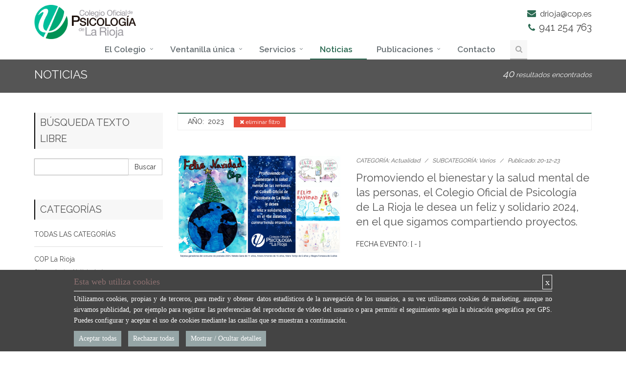

--- FILE ---
content_type: text/html; charset=UTF-8
request_url: https://www.copsrioja.org/actualidad/noticias.php?id_categoria=&id_subcategoria=&id_y=2023&id_m=&f_pagina=&b_libre=
body_size: 12779
content:
<!DOCTYPE html>
<!--[if IE 8]> <html lang="en" class="ie8"> <![endif]-->
<!--[if IE 9]> <html lang="en" class="ie9"> <![endif]-->
<!--[if !IE]><!--> <html lang="en"> <!--<![endif]-->
<head>
    <title>COP RIOJA</title>
<meta charset="utf-8">
<meta name="viewport" content="width=device-width, initial-scale=1.0">
<meta name="description" content="">
<meta name="author" content="">
<link rel="shortcut icon" href="/favicon.ico">    <link href='https://fonts.googleapis.com/css?family=Raleway:400,600,900' rel='stylesheet' type='text/css'>
<!-- CSS Global Compulsory -->
<link rel="stylesheet" href="/css/bootstrap.min.css">
<link rel="stylesheet" href="/css/style.css">
<!-- CSS Header and Footer -->
<link rel="stylesheet" href="/css/header-default.css">
<link rel="stylesheet" href="/css/footer-v1.css">
<!-- CSS Implementing Plugins -->
<link rel="stylesheet" href="/css/animate.css">
<link rel="stylesheet" href="/css/line-icons.css">
<link rel="stylesheet" href="/css/font-awesome.min.css">
<!-- CSS Theme -->    
<link rel="stylesheet" href="/css/sky-forms.css">
<link rel="stylesheet" href="/css/custom-sky-forms.css">
<link rel="stylesheet" href="/css/color/purple.css" id="style_color">
<link rel="stylesheet" href="/css/custom.css">
<script>
function aceptar() {
    //Generamos la cookie
    var myCookie = setCookie("i_cookies", 2, 365);
    $("#cookie").hide();
}
function rechazar() {
    //Generamos la cookie
    var myCookie = setCookie("i_cookies", 3, 0.01);
    $("#cookie").hide();
}
function abrircookie() {
    $("#cookie").fadeIn("slow","linear");
}
function setCookie(cname, cvalue, days) {
    var d = new Date();
    d.setTime(d.getTime()+(days * 24 * 60 * 60 * 1000));
    var expires = "expires="+d.toGMTString();
    document.cookie = cname + "=" + cvalue + "; " + expires;
}
</script>    <link rel="stylesheet" href="/css/carousel/owl.carousel.css">
    <link rel="stylesheet" href="/css/profile.css">
</head>	

<body>
<div class="wrapper cabe11">     
    <div class="header">
        <form class="sky-form" style="border: none;" id="log" name="log" action="" method="post">
<div id="cookie" >
<div class="cookieMessage">
    
    <div>
	    <div style="border-bottom: 1px solid #fff; padding-bottom: 5px; margin-bottom: 5px; font-size: 18px; color: #8c7070;">Esta web utiliza cookies
	    <div style="float: right; width: 20px; cursor: pointer; color: #fff; border: 1px solid #fff; text-align: center;" onclick="aceptar();">x</div>
	    </div>
	    <div>Utilizamos cookies, propias y de terceros, para medir y obtener datos estadísticos de la navegación de los usuarios, a su vez utilizamos cookies de marketing, aunque no sirvamos publicidad, por ejemplo para registrar las preferencias del reproductor de vídeo del usuario o para permitir el seguimiento según la ubicación geográfica por GPS. Puedes configurar y aceptar el uso de cookies mediante las casillas que se muestran a continuación.</div>
    </div>
    <div id="" style="padding-top: 10px;">
    <button class="btn-u btn-u-default" style="padding: 5px 10px;" type="button" onclick="aceptar();"> Aceptar todas </button>
    <button class="btn-u btn-u-default" style="padding: 5px 10px; margin-left: 10px;" type="button" onclick="rechazar();"> Rechazar todas </button>
    <button class="btn-u btn-u-default" style="padding: 5px 10px; margin-left: 10px;" type="button" data-toggle="collapse" data-target="#detaid" aria-expanded="false" aria-controls="detaid"> Mostrar / Ocultar detalles </button>
    </div>

	<div class="collapse multi-collapse" id="detaid" style="clear: both; padding-top: 20px;">
		
		<div style="padding-top: 10px;">
		    <div style="pointer-events: auto; margin-left: 8px; margin-right: 0px;">
			    <div>
				    <div id="">
					    <div id="">
						    <div style="float: left;" title="Obligatorio. No se puede deseleccionar. Las cookies necesarias activan las funciones básicas como la navegación en la página y el acceso a áreas seguras de la página web. La página web no puede funcionar adecuadamente sin estas cookies."><input type="checkbox" id="nec" class="" disabled="disabled" checked="checked"><label for="nec" style="color: #fff; padding-left: 10px; font-weight: normal;">Necesarias</label></div>
						    <div style="float: left; padding-left: 20px;" title="Las cookies Analíticas ayudan a los propietarios de páginas web a comprender cómo interactúan los visitantes con las páginas web reuniendo y proporcionando información de forma anónima."><input type="checkbox" id="ana" tabindex="0"><label for="ana" style="color: #fff; padding-left: 10px; font-weight: normal;">Analíticas</label></div>
						    <div style="float: left; padding-left: 20px;" title="Las cookies de Personalización permiten a la página web recordar información que cambia la forma en que la página se comporta o el aspecto que tiene, como su idioma preferido o la región en la que usted se encuentra."><input type="checkbox" id="pre" tabindex="0"><label for="pre" style="color: #fff; padding-left: 10px; font-weight: normal;">Personalización</label></div>
						    <div style="float: left; padding-left: 20px;" title="Las cookies de marketing se utilizan para rastrear a los visitantes en las páginas web. La intención es mostrar anuncios relevantes y atractivos para el usuario individual. "><input type="checkbox" id="mar" tabindex="0"><label for="mar" style="color: #fff; padding-left: 10px; font-weight: normal;">Marketing</label></div>
					    </div>
				    </div>
			    </div>
		    </div>
	    </div>
		    
		<div class="tab-v99" style="clear: both; padding-top: 20px;">
            <ul class="nav nav-pills">
                <li class="active"><a href="#uno" data-toggle="tab">Declaración de cookies</a></li>
                <li><a href="#dos" data-toggle="tab">Acerca de las cookies</a></li>
            </ul>
				
			<div class="tab-content">
					
				<div class="tab-pane fade in active" id="uno">

					<div class="texto_suave" style="text-align: justify; padding-top: 10px;">
							
						<div class="row tab-v3">
					        <div class="col-md-3">
					            <ul class="nav nav-pills nav-stacked">
					                <li class="active"><a href="#hom-1" data-toggle="tab"> TÉCNICAS</a></li>
					                <li><a href="#hom-2" data-toggle="tab"> ANALÍTICAS</a></li>
					                <li><a href="#hom-3" data-toggle="tab"> PERSONALIZACIÓN</a></li>
					                <li><a href="#hom-4" data-toggle="tab"> SIN CLASIFICAR</a></li>
					            </ul>
					        </div>
	
					        <div class="col-md-9">
					           <div class="tab-content">
					                    
					                <div class="tab-pane fade in active" id="hom-1">
					                Las cookies técnicas son aquellas imprescindibles y estrictamente necesarias para el correcto funcionamiento de un sitio Web y el uso de las diferentes opciones y servicios que ofrece.
					                <table style="font-size: 12px; margin-top: 10px;">
					                <tr style="background-color: #bf9b9b;">
					                	<td>NOMBRE</td>
					                	<td>PROVEEDOR</td>
					                	<td>PROPÓSITO</td>
					                	<td>CADUCIDAD</td>
					                	<td>TIPO</td>
					                </tr>
					                <tr>
					                	<td valign="top">PHPSESSID</td>
					                	<td valign="top">www.copsrioja.org</td>
					                	<td valign="top">Conserva los estados de los usuarios en todas las peticiones de la página.</td>
					                	<td valign="top">Session</td>
					                	<td valign="top">HTTP</td>
					                </tr>
					                <tr>
					                	<td valign="top">i_cookies</td>
					                	<td valign="top">.copsrioja.org</td>
					                	<td valign="top">Almacena el estado de consentimiento de cookies del usuario para el dominio actual.</td>
					                	<td valign="top">1 año</td>
					                	<td valign="top">HTTP</td>
					                </tr>
					                </table>
					                </div>
					                    
					                <div class="tab-pane fade in" id="hom-2">
					                Son las utilizadas por las páginas web, para elaborar perfiles de los usuarios donde se recogen detalles de la navegación mediante los que se pueden poder conocer las preferencias de los usuarios con el fin de mejorar la oferta de productos y servicios.
					                <table style="font-size: 12px; margin-top: 10px;">
					                <tr style="background-color: #bf9b9b;">
					                	<td>NOMBRE</td>
					                	<td>PROVEEDOR</td>
					                	<td>PROPÓSITO</td>
					                	<td>CADUCIDAD</td>
					                	<td>TIPO</td>
					                </tr>
					                <tr>
					                	<td valign="top">_gid</td>
					                	<td valign="top">.copsrioja.org</td>
					                	<td valign="top">Registra una identificación única que se utiliza para generar datos estadísticos acerca de cómo utiliza el visitante el sitio web.</td>
					                	<td valign="top">1 día</td>
					                	<td valign="top">HTTP</td>
					                </tr>
					                <tr>
					                	<td valign="top">_ga</td>
					                	<td valign="top">.copsrioja.org</td>
					                	<td valign="top">Registra una identificación única que se utiliza para generar datos estadísticos acerca de cómo utiliza el visitante el sitio web.</td>
					                	<td valign="top">2 años</td>
					                	<td valign="top">HTTP</td>
					                </tr>
					                <tr>
					                	<td valign="top">_gat</td>
					                	<td valign="top">.copsrioja.org</td>
					                	<td valign="top">Registra una identificación única que se utiliza para generar datos estadísticos acerca de cómo utiliza el visitante el sitio web.</td>
					                	<td valign="top">Session</td>
					                	<td valign="top">HTTP</td>
					                </tr>
					                </table>
					                </div>
					                    
					                <div class="tab-pane fade in" id="hom-3">
					                Permiten al usuario escoger o personalizar características de la página Web.
					                </div>
					                    
					                <div class="tab-pane fade in" id="hom-4">
					                Las cookies no clasificadas son cookies que no pertenecen a ninguna otra categoría o están en proceso de categorización.
					                </div>
					                    
					            </div>
					        </div>
					    </div>
			                
					</div>
					
				</div>
			
				<div class="tab-pane fade in" id="dos">
					
					<div style="text-align: justify; color: #fff;">
						<div>Las cookies son pequeños archivos de texto que los sitios web que visita colocan en su computadora. Los sitios web utilizan cookies para ayudar a los usuarios a navegar de manera eficiente y realizar ciertas funciones. Las cookies que se requieren para que el sitio web funcione correctamente se pueden configurar sin su permiso. Todas las demás cookies deben aprobarse antes de que se puedan configurar en el navegador.</div>
						<div>Puede cambiar su consentimiento para el uso de cookies en cualquier momento en nuestra página de Política de cookies.</div>
						<a href="/colegio/politica_cookies.php">Ver Política de Cookies</a>
					</div>
						
				</div>
				
			</div>
		</div>
	</div>
    
</div>
</div>

<div class="container">
    <div class="row">
    	
		<div class="cmio_3"><img class="logomas" src="/img/logoCoprioja.png" style="height: 80px; padding-top: 10px;" alt="Logo" onclick="window.location='/index.php'"></div>
		
		<div class="cmio_6" style="padding: 15px 15px 0 15px;">
											</div>
		<div class="datostel" style="padding: 15px 15px;">
			<ul class="list-unstyled who pull-right">
		        <li style="clear: both; font-size: 1.2em;" class="pull-right"><a href="mailto:drioja@cop.es"><i class="fa fa-envelope"></i>drioja@cop.es</a></li>
		        <li style="clear: both; font-size: 1.4em;" class="pull-right"><i class="fa fa-phone"></i>941 254 763</li>
		    </ul>
		</div>
	</div>
</div>
</form>        <div class="container">
<div class="navbar-header">
    <button type="button" class="navbar-toggle" data-toggle="collapse" data-target=".navbar-responsive-collapse">
	    <span class="sr-only">Desplegar Menú</span>
	    <span class="fa fa-bars"></span>
    </button>
</div>
</div>
<div class="collapse navbar-collapse mega-menu navbar-responsive-collapse">
            <div class="container">
                <ul class="nav navbar-nav">
                    <!-- Colegio -->
                    <li class="dropdown">
                        <a href="/colegio/colegio.php" class="dropdown-toggle">El Colegio</a>
                        <ul class="dropdown-menu">
                            	<li><a href="/colegio/colegio.php">El Colegio</a></li>
								<li><a href="/colegio/junta.php">Junta de Gobierno</a></li>
								<li><a href="/colegio/estatutos.php">Estatutos</a></li>
								<li class="dropdown-submenu">
                                <a href="javascript:void(0);">Comisión Deontológica</a>
                                <ul class="dropdown-menu">
                                    <li><a href="/colegio/comision_deontologica.php">Comisión Deontológica</a></li>
                                    <li><a href="/ventanilla/denuncias_comi.php">Quejas ante la comisión deontológica</a></li>
                                </ul>                                
                            </li>
															<li class="dropdown-submenu">
                                <a href="javascript:void(0);">Áreas</a>
                                <ul class="dropdown-menu">
                                    <li><a href="/colegio/normativa.php">Áreas</a></li>
                                                                        <li><a href="/colegio/areas.php?id=17">Clínica</a></li>
                                                                        <li><a href="/colegio/areas.php?id=22">Deporte y Actividad Física</a></li>
                                                                        <li><a href="/colegio/areas.php?id=5">Educativa</a></li>
                                                                        <li><a href="/colegio/areas.php?id=8">Emergencias y Catástrofes</a></li>
                                                                        <li><a href="/colegio/areas.php?id=24">Envejecimiento</a></li>
                                                                        <li><a href="/colegio/areas.php?id=7">Igualdad de Género</a></li>
                                                                        <li><a href="/colegio/areas.php?id=18">Intervención Social</a></li>
                                                                        <li><a href="/colegio/areas.php?id=27">Intrusismo</a></li>
                                                                        <li><a href="/colegio/areas.php?id=6">Jurídica </a></li>
                                                                        <li><a href="/colegio/areas.php?id=21">Neuropsicología</a></li>
                                                                        <li><a href="/colegio/areas.php?id=26">Psicología y Transformación Digital</a></li>
                                                                        <li><a href="/colegio/areas.php?id=25">Psicoterapia</a></li>
                                                                        <li><a href="/colegio/areas.php?id=28">Salud</a></li>
                                                                        <li><a href="/colegio/areas.php?id=19">Trabajo y Organizaciones</a></li>
                                                                        <li><a href="/colegio/areas.php?id=23">Tráfico y Seguridad</a></li>
                                                                    </ul>                                
                            </li>
                            
                            
                            								
							<li class="dropdown-submenu">
                                <a href="javascript:void(0);">Grupos</a>
                                <ul class="dropdown-menu">
                                    <li><a href="/colegio/grupos.php">Grupos de Trabajo</a></li>
                                                                        <li><a href="/colegio/grupo_seleccion.php?id_ag=31">EMDR Y TRAUMA</a></li>
                                                                        <li><a href="/colegio/grupo_seleccion.php?id_ag=26">G.I.P.E.C.A.R.</a></li>
                                                                        <li><a href="/colegio/grupo_seleccion.php?id_ag=29">HIPNOSIS</a></li>
                                                                        <li><a href="/colegio/grupo_seleccion.php?id_ag=30">PSICOANÁLISIS</a></li>
                                                                    </ul>
                            </li>
                                                        
                            
                            
                            								<li><a href="/colegio/convenios.php">Convenios y colaboraciones</a></li>
															<li><a href="/colegio/transparente.php">Colegio Transparente</a></li>
								<li><a href="/colegio/galeria.php">Galería</a></li>
								<li><a href="/contacto.php">Localización / Contacto</a></li>
	                        </ul>
                    </li>
                    <!-- End Colegio -->

                    <!-- Ventanilla -->                        
                    <li class="dropdown">
                        <a href="/ventanilla/tramites.php" class="dropdown-toggle">Ventanilla única</a>
                        <ul class="dropdown-menu">
                            <li><a href="/ventanilla/tramites.php">Cómo Colegiarse</a></li>
                            <li><a href="/ventanilla/colegiacion.php">Colegiación on-line</a></li>
							<li><a data-toggle="modal" id='login_link' href="#myModal" enl='/ventanilla/misdatos.php'><i class="fa fa-lock"></i> Mis Datos</a></li>
							<li><a data-toggle="modal" id='login_link' href="#myModal" enl='/ventanilla/certificados_colegiales.php'><i class="fa fa-lock"></i> Mis Certificados</a></li>
							<li><a data-toggle="modal" id='login_link' href="#myModal" enl='/ventanilla/bajacop.php'><i class="fa fa-lock"></i> Baja de Colegio</a></li>
							<li><a href="/ventanilla/directorio.php">Buscar un/a Psicólogo/a</a></li>
							<li><a href="/ventanilla/sociedades.php">Sociedades Profesionales</a></li>
							<li><a href="/ventanilla/sugerencias.php">Sugerencias de mejora</a></li>
                        </ul>
                    </li>
                    <!-- End Ventanilla -->

                    <!-- Servicios -->
                    <li class="dropdown">
                        <a href="/servicios/formacion.php" class="dropdown-toggle">Servicios</a>
                        <ul class="dropdown-menu">
                            <li class="dropdown-submenu">
                                <a href="javascript:void(0);">Formación</a>
                                <ul class="dropdown-menu">
                                    <li><a href="/servicios/formacion.php">Cursos y Seminarios</a></li>
                                    <li><a href="http://www.cop.es/index.php?page=focad" target="_blank">Cursos FOCAD</a></li>
									<li><a data-toggle="modal" id='login_link' href="#myModal" enl='/servicios/formacion_publicar.php'><i class="fa fa-lock"></i> Sugiérenos un curso</a></li>
									<li><a href="/servicios/formacion.php?tf=2">Otras actividades ajenas al COP</a></li>
                                </ul>                                
                            </li>                        
<li><a href="/pagina.php?id=2">CONGRESOS-JORNADAS</a></li>                            <li class="dropdown-submenu">
                                <a href="javascript:void(0);">Trámites Administrativos</a>
                                <ul class="dropdown-menu">
                                    <li><a data-toggle="modal" id='login_link' href="#myModal" enl='/servicios/abrir_consulta.php'><i class="fa fa-lock"></i> Abrir Consulta</a></li>
									<li><a data-toggle="modal" id='login_link' href="#myModal" enl='/servicios/juri_sociedades.php'><i class="fa fa-lock"></i> Sociedades Profesionales</a></li>
									<li><a data-toggle="modal" id='login_link' href="#myModal" enl='/servicios/exencion_iva.php'><i class="fa fa-lock"></i> Exención de IVA</a></li>
									<li><a data-toggle="modal" id='login_link' href="#myModal" enl='/servicios/centro_sanitario.php'><i class="fa fa-lock"></i> El Psicólogo/a General Sanitario/a</a></li>
									<li><a data-toggle="modal" id='login_link' href="#myModal" enl='/pagina.php?id=3'><i class="fa fa-lock"></i> Registro Estatal de Profesionales Sanitarios/as</a></li>
									<li><a data-toggle="modal" id='login_link' href="#myModal" enl='/servicios/mail_cop.php'><i class="fa fa-lock"></i> Email COP</a></li>
									<!-- <li><a data-toggle="modal" id='login_link' href="#myModal" enl='/servicios/certificados.php'><i class="fa fa-lock"></i> Solicitar Certificados</a></li>
									<li><a data-toggle="modal" id='login_link' href="#myModal" enl='/servicios/asesoria_labo.php#'><i class="fa fa-lock"></i> Solicitud Asesoría Laboral</a></li> -->
                                </ul>                                
                            </li>
                            <li class="dropdown-submenu">
                                <a href="javascript:void(0);">Legislación aplicable</a>
                                <ul class="dropdown-menu">
                                    <li><a data-toggle="modal" id='login_link' href="#myModal" enl='/servicios/juri_normativa.php'><i class="fa fa-lock"></i> Normativa en el ámbito de la Psicologia</a></li>
									<!-- <li><a data-toggle="modal" id='login_link' href="#myModal" enl='/servicios/juri_informes.php'><i class="fa fa-lock"></i> Actas Junta</a></li> -->
                                </ul>                                
                            </li>
                            <li><a data-toggle="modal" id='login_link' href="#myModal" enl='/servicios/seguro_civil.php'><i class="fa fa-lock"></i> Seguro de Responsabilidad Civil</a></li>
                            
                            <li><a href="/pagina.php?id=1">Biblioteca</a></li>                            <li><a href="/servicios/alquiler.php">Alquiler de Aula</a></li>
                                                        <li><a href="/servicios/alquiler_despacho.php">Alquiler de despacho</a></li>
                            <li class="dropdown-submenu">
                                <a href="javascript:void(0);">Ofertas de empleo</a>
                                <ul class="dropdown-menu">
                                    <li><a data-toggle="modal" id='login_link' href="#myModal" enl='/servicios/empleo_bolsa.php'><i class="fa fa-lock"></i> Listado de ofertas</a></li>
									<li><a href="/servicios/empleo_publicar.php">Publicar una oferta de empleo</a></li>
                                </ul>                                
                            </li>
                                                        <li><a data-toggle="modal" id='login_link' href="#myModal" enl='/servicios/tablon.php'><i class="fa fa-lock"></i> Tablón de anuncios</a></li>
                            																					<li><a data-toggle="modal" id='login_link' href="#myModal" enl='/servicios/ofertas.php'><i class="fa fa-lock"></i> Ofertas y Descuentos</a></li>
														<li><a href="/servicios/enlaces.php?id_categoria=enl">Enlaces de interés</a></li>
							<li><a href="/pagina.php?id=5">Manual de uso del logo</a></li>							<li><a data-toggle="modal" id='login_link' href="#myModal" enl='/servicios/externos.php?id_categoria=ext'><i class="fa fa-lock"></i> Servicios Externos</a></li>
														<!-- <li><a data-toggle="modal" id='login_link' href="#myModal" enl='/servicios/terapias.php'><i class="fa fa-lock"></i> Terapias</a></li>
							<li><a href="http://www.cop.es/index.php?page=psicologia-sanitaria" target="_blank">Psicología Sanitaria ¡YA!</a></li> -->
							<li><a href="/servicios/ventajas.php">Ventajas de estar colegiado/a</a></li>
                        </ul>
                    </li>
                    <!-- End Servicios -->
                    
                    <!-- Noticias -->
                    <li class="active">
                        <a href="/actualidad/noticias.php">Noticias</a>
                    </li>
                    <!-- End Shortcodes -->

                    <li class="dropdown">
                        <a href="javascript:void(0);" class="dropdown-toggle" data-toggle="dropdown">Publicaciones</a>
                        <ul class="dropdown-menu">
                            <li><a data-toggle="modal" id='login_link' href="#myModal" enl='/docs/publis.php?tipo=3'><i class="fa fa-lock"></i> Otras Publicaciones</a></li>
                            <li><a data-toggle="modal" id='login_link' href="#myModal" enl='/docs/docs_interes.php'><i class="fa fa-lock"></i> Documentos de Interes</a></li>
							<li style="height: 10px; background-color: #cdcdcd;"></li>
							<li><a target="_blank" href="http://www.cop.es/index.php?page=InfocopRevistas">Infocop</a></li>
							<li><a target="_blank" href="http://www.papelesdelpsicologo.es/">Papeles del Psicólogo</a></li>
                        </ul>
                    </li>
                    
                    <li>
                        <a href="/contacto.php">Contacto</a>
                    </li>

                    <!-- Search Block -->
                    <li>
                        <i class="search fa fa-search search-btn"></i>
                        <div class="search-open">
                            <div class="input-group animated fadeInDown">
                            	<form name="fbuscar" action="/buscar_texto.php" method="post">
                                <span class="input-group-btn">
                                	<input type="text" class="form-control" name="buscar_texto" placeholder="Buscar">
                                    <button class="btn-u" type="button" onclick="document.fbuscar.submit();">Ir</button>
                                </span>
                                </form>
                            </div>
                        </div>    
                    </li>
                    <!-- End Search Block -->
                </ul>
            </div><!--/end container-->
</div>    </div>
    <div class="breadcrumbs breadcrumbs-dark">
        <div class="container">
            <h1 class="pull-left">NOTICIAS</h1>
            <div class="pull-right" style="font-style: oblique; padding: 5px 0; width: 50%; color: #f7f7f7; text-align: right;">
            <span id="resul"></span> resultados encontrados            </div>
        </div>
    </div>
    
    <form name="formu" id="formu" action="noticias.php" method="post">
	<input type="hidden" name="id_categoria" id="id_categoria" value="" />
	<input type="hidden" name="id_subcategoria" id="id_subcategoria" value="" />
	<input type="hidden" name="id_y" id="id_y" value="2023" />
	<input type="hidden" name="id_m" id="id_m" value="" />
	<input type="hidden" name="f_numpags" value="" />
	<input type="hidden" name="f_pagina" value="" />
	
	<div class="container content">
		<div class="row">
            <div class="col-md-3">
            	<div class="headline-v2 bg-color-light"><h2>BÚSQUEDA TEXTO LIBRE</h2></div>
<div class="margin-bottom-50">
	<div class="input-group">
		<input id="b_libre" name="b_libre" value="" class="form-control" type="text">
        <span class="input-group-btn">
        <button class="btn btn-default" type="button" onclick="document.formu.submit();">Buscar</button>
        </span>
    </div>
</div>

<div class="headline-v2 bg-color-light"><h2>CATEGORÍAS</h2></div>
	<ul class="list-unstyled blog-latest-posts margin-bottom-50">
		<li>
			<h3><a href="/actualidad/noticias.php?id_y=2023&id_m=&b_libre=">TODAS LAS CATEGORÍAS</a></h3>
		</li>
				<li>
				    <h3><a href="/actualidad/noticias.php?id_categoria=8&id_y=2023&id_m=&b_libre=">COP La Rioja</a></h3>
						
					    <small><a href="/actualidad/noticias.php?id_subcategoria=14&id_y=2023&id_m=&b_libre=">Otros colegios</a></small>
		    				
					    <small><a href="/actualidad/noticias.php?id_subcategoria=16&id_y=2023&id_m=&b_libre=">Noticia de área o grupo</a></small>
		    				
					    <small><a href="/actualidad/noticias.php?id_subcategoria=17&id_y=2023&id_m=&b_libre=">Actos colegiales</a></small>
		    				
					    <small><a href="/actualidad/noticias.php?id_subcategoria=19&id_y=2023&id_m=&b_libre=">Manifiestos</a></small>
		    				
					    <small><a href="/actualidad/noticias.php?id_subcategoria=20&id_y=2023&id_m=&b_libre=">Convenios de Colaboración</a></small>
		    				</li>
			<li>
				    <h3><a href="/actualidad/noticias.php?id_categoria=9&id_y=2023&id_m=&b_libre=">Actualidad</a></h3>
						
					    <small><a href="/actualidad/noticias.php?id_subcategoria=18&id_y=2023&id_m=&b_libre=">Noticias de psicología </a></small>
		    				
					    <small><a href="/actualidad/noticias.php?id_subcategoria=22&id_y=2023&id_m=&b_libre=">Varios</a></small>
		    				</li>
			<li>
				    <h3><a href="/actualidad/noticias.php?id_categoria=10&id_y=2023&id_m=&b_libre=">Agenda Psicología</a></h3>
						
					    <small><a href="/actualidad/noticias.php?id_subcategoria=21&id_y=2023&id_m=&b_libre=">Formación</a></small>
		    				</li>
		</ul>
                

<div class="headline-v2 bg-color-light"><h2>POR MESES</h2></div>
<ul class="list-unstyled blog-latest-posts">
	<li>
		<h3><a href="/actualidad/noticias.php?id_categoria=&id_subcategoria=&b_libre=">TODAS LAS FECHAS</a></h3>
	</li>
</ul>
<ul class="list-inline tags-v2 margin-bottom-50">
		<li><a href="/actualidad/noticias.php?id_categoria=&id_subcategoria=&id_y=2025&id_m=12&b_libre=">Diciembre 2025</a></li>
			<li><a href="/actualidad/noticias.php?id_categoria=&id_subcategoria=&id_y=2025&id_m=11&b_libre=">Noviembre 2025</a></li>
			<li><a href="/actualidad/noticias.php?id_categoria=&id_subcategoria=&id_y=2025&id_m=10&b_libre=">Octubre 2025</a></li>
			<li><a href="/actualidad/noticias.php?id_categoria=&id_subcategoria=&id_y=2025&id_m=9&b_libre=">Septiembre 2025</a></li>
			<li><a href="/actualidad/noticias.php?id_categoria=&id_subcategoria=&id_y=2025&id_m=6&b_libre=">Junio 2025</a></li>
			<li><a href="/actualidad/noticias.php?id_categoria=&id_subcategoria=&id_y=2025&id_m=5&b_libre=">Mayo 2025</a></li>
			<li><a href="/actualidad/noticias.php?id_categoria=&id_subcategoria=&id_y=2025&id_m=4&b_libre=">Abril 2025</a></li>
			<li><a href="/actualidad/noticias.php?id_categoria=&id_subcategoria=&id_y=2025&id_m=3&b_libre=">Marzo 2025</a></li>
			<li><a href="/actualidad/noticias.php?id_categoria=&id_subcategoria=&id_y=2025&id_m=2&b_libre=">Febrero 2025</a></li>
			<li><a href="/actualidad/noticias.php?id_categoria=&id_subcategoria=&id_y=2025&id_m=1&b_libre=">Enero 2025</a></li>
			<li><a href="/actualidad/noticias.php?id_categoria=&id_subcategoria=&id_y=2024&id_m=12&b_libre=">Diciembre 2024</a></li>
			<li><a href="/actualidad/noticias.php?id_categoria=&id_subcategoria=&id_y=2024&id_m=11&b_libre=">Noviembre 2024</a></li>
	</ul>

<div class="headline-v2 bg-color-light"><h2>POR AÑOS</h2></div>
<ul class="list-unstyled blog-latest-posts">
	<li>
		<h3><a href="/actualidad/noticias.php?id_categoria=&id_subcategoria=&b_libre=">TODAS LAS FECHAS</a></h3>
	</li>
</ul>
<ul class="list-inline tags-v2 margin-bottom-50">
		<li><a href="/actualidad/noticias.php?id_categoria=&id_subcategoria=&id_y=2025&b_libre=">2025</a></li>
			<li><a href="/actualidad/noticias.php?id_categoria=&id_subcategoria=&id_y=2024&b_libre=">2024</a></li>
			<li>2023</li>
			<li><a href="/actualidad/noticias.php?id_categoria=&id_subcategoria=&id_y=2022&b_libre=">2022</a></li>
			<li><a href="/actualidad/noticias.php?id_categoria=&id_subcategoria=&id_y=2021&b_libre=">2021</a></li>
			<li><a href="/actualidad/noticias.php?id_categoria=&id_subcategoria=&id_y=2020&b_libre=">2020</a></li>
			<li><a href="/actualidad/noticias.php?id_categoria=&id_subcategoria=&id_y=2019&b_libre=">2019</a></li>
			<li><a href="/actualidad/noticias.php?id_categoria=&id_subcategoria=&id_y=2018&b_libre=">2018</a></li>
			<li><a href="/actualidad/noticias.php?id_categoria=&id_subcategoria=&id_y=2017&b_libre=">2017</a></li>
			<li><a href="/actualidad/noticias.php?id_categoria=&id_subcategoria=&id_y=2016&b_libre=">2016</a></li>
			<li><a href="/actualidad/noticias.php?id_categoria=&id_subcategoria=&id_y=2015&b_libre=">2015</a></li>
	</ul>
<script>
document.formu.b_libre.focus();
</script>            	<ul class="list-group sidebar-nav-v1" id="sidebar-nav">

		<li class="list-group-item">
				<span class="badge badge-u">Nuevo</span>
					<a href="https://www.copsrioja.org/ventanilla/tramites.php" title="Colegiación y colegiación online" >CÓMO COLEGIARSE </a>
			</li>
						<li class="list-group-item">
					<a href="https://www.copsrioja.org/pagina.php?id=2" title="CONGRESOS - JORNADAS" >CONGRESOS-JORNADAS</a>
			</li>
						
</ul>


	
            </div>
            <div class="col-md-9">

				<div class="shadow-wrapper margin-bottom-50">
					<div class="tag-box-v1" style="padding: 0 10px 0 20px;">
						<table style="clear: both;" class="texto_suave">
																								<tr><td colspan="3" style="height: 5px;"></td></tr>
						<tr>
							<td>AÑO</td>
							<td class="b_pad">: &nbsp;2023</td>
							<td style="padding-left: 20px;"><button class="btn-u btn-u-xs btn-u-red" type="button" onclick="document.formu.id_y.value=''; document.formu.submit();"><i class="fa fa-times"></i> eliminar filtro</button></td>
						</tr>
						<tr><td colspan="3" style="height: 5px;"></td></tr>
																		</table>
				    </div>
				</div>
					
								
				<div class="row margin-bottom-20">
					                    <div class="col-sm-5 sm-margin-bottom-20">
                        <img class="img-responsive" src="/cop2000SRioja/uploads/noticias/big/TARJETA_2024.jpg" alt="" />
                    </div>
                                        <div class="col-sm-7 news-v3">
                        <div class="news-v3-in-sm no-padding">
                            <ul class="list-inline posted-info">
                            	                                <li>CATEGORÍA: <a href="/actualidad/noticias.php?id_categoria=9">Actualidad</a></li>
                                                                                                <li>SUBCATEGORÍA: <a href="/actualidad/noticias.php?id_subcategoria=22">Varios</a></li>
                                                                <li>Publicado: 20-12-23</li>
                            </ul>
                            <h2><a href="/actualidad/noticia_des.php?id_not=335&id_categoria=&id_subcategoria=&id_y=2023&id_m=&f_pagina=&b_libre=">Promoviendo el bienestar y la salud mental de las personas, el Colegio Oficial de Psicología de La Rioja le desea un feliz y solidario 2024, en el que sigamos compartiendo proyectos.</a></h2>
                            <p></p>
                            <div>FECHA EVENTO: [ - ]</div>
                        </div>
                    </div>
                </div>
                
                <div class="clearfix margin-bottom-20"><hr></div>
								
				<div class="row margin-bottom-20">
					                    <div class="col-sm-5 sm-margin-bottom-20">
                        <img class="img-responsive" src="/cop2000SRioja/uploads/noticias/big/1-1.jpg" alt="" />
                    </div>
                                        <div class="col-sm-7 news-v3">
                        <div class="news-v3-in-sm no-padding">
                            <ul class="list-inline posted-info">
                            	                                <li>CATEGORÍA: <a href="/actualidad/noticias.php?id_categoria=8">COP La Rioja</a></li>
                                                                                                <li>SUBCATEGORÍA: <a href="/actualidad/noticias.php?id_subcategoria=17">Actos colegiales</a></li>
                                                                <li>Publicado: 20-12-23</li>
                            </ul>
                            <h2><a href="/actualidad/noticia_des.php?id_not=334&id_categoria=&id_subcategoria=&id_y=2023&id_m=&f_pagina=&b_libre=">Entrega de premios del VI concurso de postales de Navidad</a></h2>
                            <p></p>
                            <div>FECHA EVENTO: 19-12-23</div>
                        </div>
                    </div>
                </div>
                
                <div class="clearfix margin-bottom-20"><hr></div>
								
				<div class="row margin-bottom-20">
					                    <div class="col-sm-5 sm-margin-bottom-20">
                        <img class="img-responsive" src="/cop2000SRioja/uploads/noticias/big/14_de_diciembre-_DUELO.jpg" alt="" />
                    </div>
                                        <div class="col-sm-7 news-v3">
                        <div class="news-v3-in-sm no-padding">
                            <ul class="list-inline posted-info">
                            	                                <li>CATEGORÍA: <a href="/actualidad/noticias.php?id_categoria=10">Agenda Psicología</a></li>
                                                                                                <li>SUBCATEGORÍA: <a href="/actualidad/noticias.php?id_subcategoria=21">Formación</a></li>
                                                                <li>Publicado: 11-12-23</li>
                            </ul>
                            <h2><a href="/actualidad/noticia_des.php?id_not=333&id_categoria=&id_subcategoria=&id_y=2023&id_m=&f_pagina=&b_libre=">Conferencia "Taller de duelo. Vivir la conciencia del momento"</a></h2>
                            <p></p>
                            <div>FECHA EVENTO: 14-12-23</div>
                        </div>
                    </div>
                </div>
                
                <div class="clearfix margin-bottom-20"><hr></div>
								
				<div class="row margin-bottom-20">
					                    <div class="col-sm-5 sm-margin-bottom-20">
                        <img class="img-responsive" src="/cop2000SRioja/uploads/noticias/big/VI_Concurso_Postales_Navidad.jpg" alt="" />
                    </div>
                                        <div class="col-sm-7 news-v3">
                        <div class="news-v3-in-sm no-padding">
                            <ul class="list-inline posted-info">
                            	                                <li>CATEGORÍA: <a href="/actualidad/noticias.php?id_categoria=8">COP La Rioja</a></li>
                                                                                                <li>SUBCATEGORÍA: <a href="/actualidad/noticias.php?id_subcategoria=17">Actos colegiales</a></li>
                                                                <li>Publicado: 08-12-23</li>
                            </ul>
                            <h2><a href="/actualidad/noticia_des.php?id_not=329&id_categoria=&id_subcategoria=&id_y=2023&id_m=&f_pagina=&b_libre=">VI Concurso de Postales de Navidad</a></h2>
                            <p></p>
                            <div>FECHA EVENTO: [ - ]</div>
                        </div>
                    </div>
                </div>
                
                <div class="clearfix margin-bottom-20"><hr></div>
								
				<div class="row margin-bottom-20">
					                    <div class="col-sm-5 sm-margin-bottom-20">
                        <img class="img-responsive" src="/cop2000SRioja/uploads/noticias/big/2023-11-16_-_Declarac_inst.__Dia_Int._eliminac_violenc_contra_mujer_25_nov.jpg" alt="" />
                    </div>
                                        <div class="col-sm-7 news-v3">
                        <div class="news-v3-in-sm no-padding">
                            <ul class="list-inline posted-info">
                            	                                <li>CATEGORÍA: <a href="/actualidad/noticias.php?id_categoria=9">Actualidad</a></li>
                                                                                                <li>Publicado: 24-11-23</li>
                            </ul>
                            <h2><a href="/actualidad/noticia_des.php?id_not=332&id_categoria=&id_subcategoria=&id_y=2023&id_m=&f_pagina=&b_libre=">DECLARACIÓN INSTITUCIONAL DEL CONSEJO GENERAL DE LA PSICOLOGÍA Y EL COP LA RIOJA CON MOTIVO DEL DÍA INTERNACIONAL DE LA ELIMINACIÓN DE LA VIOLENCIA CONTRA LA MUJER</a></h2>
                            <p></p>
                            <div>FECHA EVENTO: 25-11-23</div>
                        </div>
                    </div>
                </div>
                
                <div class="clearfix margin-bottom-20"><hr></div>
								
				<div class="row margin-bottom-20">
					                    <div class="col-sm-5 sm-margin-bottom-20">
                        <img class="img-responsive" src="/cop2000SRioja/uploads/noticias/big/1___CAT-_GANADOR-_IRP88.jpg" alt="" />
                    </div>
                                        <div class="col-sm-7 news-v3">
                        <div class="news-v3-in-sm no-padding">
                            <ul class="list-inline posted-info">
                            	                                <li>CATEGORÍA: <a href="/actualidad/noticias.php?id_categoria=8">COP La Rioja</a></li>
                                                                                                <li>SUBCATEGORÍA: <a href="/actualidad/noticias.php?id_subcategoria=17">Actos colegiales</a></li>
                                                                <li>Publicado: 21-11-23</li>
                            </ul>
                            <h2><a href="/actualidad/noticia_des.php?id_not=331&id_categoria=&id_subcategoria=&id_y=2023&id_m=&f_pagina=&b_libre=">Ganadores y Finalistas- X edición del Concurso Regional de Dibujo “Construyendo una sana relación de pareja”</a></h2>
                            <p></p>
                            <div>FECHA EVENTO: 23-11-23</div>
                        </div>
                    </div>
                </div>
                
                <div class="clearfix margin-bottom-20"><hr></div>
								
				<div class="row margin-bottom-20">
					                    <div class="col-sm-5 sm-margin-bottom-20">
                        <img class="img-responsive" src="/cop2000SRioja/uploads/noticias/big/23-11-16._COMUNICACI__N_NO_VIOLENTA.jpg" alt="" />
                    </div>
                                        <div class="col-sm-7 news-v3">
                        <div class="news-v3-in-sm no-padding">
                            <ul class="list-inline posted-info">
                            	                                <li>CATEGORÍA: <a href="/actualidad/noticias.php?id_categoria=8">COP La Rioja</a></li>
                                                                                                <li>Publicado: 14-11-23</li>
                            </ul>
                            <h2><a href="/actualidad/noticia_des.php?id_not=328&id_categoria=&id_subcategoria=&id_y=2023&id_m=&f_pagina=&b_libre=">Conferencia del ciclo "Los Jueves de la Psicología": "Cómo aprender a no tomarnos las cosas de forma personal desde la Comunicación No Violenta".</a></h2>
                            <p></p>
                            <div>FECHA EVENTO: 16-11-23</div>
                        </div>
                    </div>
                </div>
                
                <div class="clearfix margin-bottom-20"><hr></div>
								
				<div class="row margin-bottom-20">
					                    <div class="col-sm-12 news-v3">
                        <div class="news-v3-in-sm no-padding">
                            <ul class="list-inline posted-info">
                            	                                <li>CATEGORÍA: <a href="/actualidad/noticias.php?id_categoria=8">COP La Rioja</a></li>
                                                                                                <li>SUBCATEGORÍA: <a href="/actualidad/noticias.php?id_subcategoria=21">Formación</a></li>
                                                                <li>Publicado: 13-11-23</li>
                            </ul>
                            <h2><a href="/actualidad/noticia_des.php?id_not=330&id_categoria=&id_subcategoria=&id_y=2023&id_m=&f_pagina=&b_libre=">Curso MBCT</a></h2>
                            <p></p>
                            <div>FECHA EVENTO: [ - ]</div>
                        </div>
                    </div>
                </div>
                
                <div class="clearfix margin-bottom-20"><hr></div>
								
				<div class="row margin-bottom-20">
					                    <div class="col-sm-5 sm-margin-bottom-20">
                        <img class="img-responsive" src="/cop2000SRioja/uploads/noticias/big/CARTEL_LOS_JUEVES_2023OK.jpg" alt="" />
                    </div>
                                        <div class="col-sm-7 news-v3">
                        <div class="news-v3-in-sm no-padding">
                            <ul class="list-inline posted-info">
                            	                                <li>CATEGORÍA: <a href="/actualidad/noticias.php?id_categoria=10">Agenda Psicología</a></li>
                                                                                                <li>SUBCATEGORÍA: <a href="/actualidad/noticias.php?id_subcategoria=21">Formación</a></li>
                                                                <li>Publicado: 17-10-23</li>
                            </ul>
                            <h2><a href="/actualidad/noticia_des.php?id_not=327&id_categoria=&id_subcategoria=&id_y=2023&id_m=&f_pagina=&b_libre=">IV EDICIÓN DEL CICLO "LOS JUEVES DE LA PSICOLOGÍA"</a></h2>
                            <p></p>
                            <div>FECHA EVENTO: [ - ]</div>
                        </div>
                    </div>
                </div>
                
                <div class="clearfix margin-bottom-20"><hr></div>
								
				<div class="row margin-bottom-20">
					                    <div class="col-sm-5 sm-margin-bottom-20">
                        <img class="img-responsive" src="/cop2000SRioja/uploads/noticias/big/CARTEL_MEDIACI__N_28-11-23.jpg" alt="" />
                    </div>
                                        <div class="col-sm-7 news-v3">
                        <div class="news-v3-in-sm no-padding">
                            <ul class="list-inline posted-info">
                            	                                <li>CATEGORÍA: <a href="/actualidad/noticias.php?id_categoria=10">Agenda Psicología</a></li>
                                                                                                <li>SUBCATEGORÍA: <a href="/actualidad/noticias.php?id_subcategoria=21">Formación</a></li>
                                                                <li>Publicado: 17-10-23</li>
                            </ul>
                            <h2><a href="/actualidad/noticia_des.php?id_not=326&id_categoria=&id_subcategoria=&id_y=2023&id_m=&f_pagina=&b_libre=">"Taller: El maletín del mediador: 6 sombreros para pensar. La magia de las palabras en la mediación"</a></h2>
                            <p></p>
                            <div>FECHA EVENTO: 28-11-23</div>
                        </div>
                    </div>
                </div>
                
                <div class="clearfix margin-bottom-20"><hr></div>
										
				<div class="row pagination-no-space">
	<div class="col-md-12">
	    <ul class="pagination pagination-lg">
        		    <li class="disabled"><a href="#">«</a></li>
	    	    
	    	    		    <li class="active"><a href="#">1</a></li>
	    		    	    		    <li><a href="javascript:document.formu.f_pagina.value=2;document.formu.submit();">2</a></li>
	    		    	    		    <li><a href="javascript:document.formu.f_pagina.value=3;document.formu.submit();">3</a></li>
	    		    	    		    <li><a href="javascript:document.formu.f_pagina.value=4;document.formu.submit();">4</a></li>
	    		    	    
	    	    <li><a href="javascript:document.formu.f_pagina.value=2;document.formu.submit();">»</a></li>
	        </ul>                                                      
	</div>
</div>
				
			</div>
		</div>
		
		<div style="padding-top: 50px;"><div class="owl-carousel-style-v2 margin-bottom-50">
	<div class="headline"><h2>Entidades Colaboradoras</h2></div>
	                    
	<div class="owl-slider-v3">
		<div class="item" style="padding: 10px;"><img class="img-responsive" src="/img/carousel/img10.jpg" alt="" style="height: 50px;"></div>
		<div class="item" style="padding: 10px;"><img class="img-responsive" src="/img/carousel/LogoTransparente.png" alt="" style="height: 50px;"></div>
		<div class="item" style="padding: 10px;"><a href="http://www.infocoponline.es/" target="_blank"><img class="img-responsive" src="http://www.infocop.es/logo/logo100x50.jpg" alt=""></a></div>
		<div class="item" style="padding: 0;"><a href="https://www.psn.es/#utm_source=Bot%C3%B3n%20corporativo%20CO%20Psicologos%20La%20Rioja" target="_blank"><img class="img-responsive" src="/img/carousel/psn.jpg" alt="PSN" style="height: 70px;"></a></div>
	</div>
	 
</div></div>		
	</div>
	</form>
	<div id="login_form">
	<div id="status" class="ancho" align="left">
	
		<div class="modal fade" id="myModal" tabindex="-1" role="dialog" aria-labelledby="myModalLabel" aria-hidden="true">
			<div class="modal-dialog">
				<div class="modal-content">
					<div class="modal-header">
						<button type="button" class="close" data-dismiss="modal" aria-hidden="true"> &times; </button>
						<h4 class="modal-title">Registro Colegiado/a</h4>
					</div>
					<form id="login" name="login" action="javascript:alert('success!');" class="sky-form" method="post">
					<input type="hidden" name="action" value="user_login">
					<input type="hidden" name="module" value="login">
					<input type="hidden" id="origen" name="origen" value="/actualidad/noticias.php">
					<input type="hidden" id="destino" name="destino" value="">
					<div class="modal-body">
						<div class="areas_text" style="padding-bottom: 10px;">Para acceder a esta información, debes estar registrado/a como usuario/a del Colegio Oficial de Psicólogos de La Rioja. ¿No estás colegiado/a? Date de alta on-line y accede a toda la información de la Web.</div>
						<div id="login_response"><!-- spanner --></div>
						<div id="ajax_form">
							<fieldset>                  
                                <section>
                                    <div class="row">
                                        <label class="label col col-4">USUARIO/A</label>
                                        <div class="col col-8">
                                            <label class="input">
                                                <i class="icon-append fa fa-user"></i>
                                                <input name="email" id="email" type="email">
                                            </label>
                                        </div>
                                    </div>
                                </section>
                                <section>
                                    <div class="row">
                                        <label class="label col col-4">CLAVE</label>
                                        <div class="col col-8">
                                            <label class="input">
                                                <i class="icon-append fa fa-lock"></i>
                                                <input name="password" id="password" type="password">
                                            </label>
                                            <!-- <div class="note"><a href="#sky-form2" class="modal-opener">Has olvidado la clave?</a></div> -->
                                        </div>
                                    </div>
                                </section>
                            </fieldset>
						</div>
						<div id="ajax_loading" style="display: none; font-size: 12px; color: #afafaf;">
							<img align="absmiddle" src="/login/images/spinner.gif"><span style="padding: 4px 15px;">Verificando los datos...</span>
						</div>
					</div>
					<div class="modal-footer">
						<div id="ajax_bot">
						<button type="button" class="btn btn-default" data-dismiss="modal">Cerrar</button>
						<button id="botonenviar" type="button" class="btn btn-primary">Enviar</button>
						</div>
					</div>
					</form>
				</div>
			</div>
		</div>

	</div>
</div><div class="footer-v1">
        <div class="footer">
            <div class="container">
                <div class="row">
                    <div class="col-md-3 md-margin-bottom-40" style="margin-top: -35px; padding-right: 4%;">
                        <a href="/index.php"><img id="logo-footer" class="footer-logo" src="/img/logo_blanco.png" width="220" alt="Logo COP"></a>
                        <p>El Colegio Oficial de la Psicología de La Rioja, COP RIOJA, es una Corporación de Derecho Público.</p>
                    </div>

                    <div class="col-md-3 md-margin-bottom-40">
                        <div style="border-bottom: 2px solid #000; margin-bottom: 20px; padding-bottom: 10px;"><span style="color: #fff; font-size: 17px; font-weight: 600;">Menú</span></div>
                        <ul class="list-unstyled pie-list">
                            <li><a href="/colegio/colegio.php">El Colegio</a></li>
                            <li><a href="/ventanilla/tramites.php">Ventanilla única</a></li>
                            <li><a href="/servicios/formacion.php">Servicios</a></li>
                            <li><a href="/actualidad/noticias.php">Noticias</a></li>
                            <li><a href="/contacto.php">Contacto</a></li>
                        </ul>
                    </div>
                    
                    <div class="col-md-3 md-margin-bottom-40">
                        <div style="border-bottom: 2px solid #000; margin-bottom: 20px; padding-bottom: 10px;"><span style="color: #fff; font-size: 17px; font-weight: 600;">Enlaces</span></div>
                        <ul class="list-unstyled pie-list">
                            <li><a target="_blank" href="http://www.cop.es">Consejo General COP</a></li>
                            <li><a target="_blank" href="http://www.infocop.es">Infocop Online</a></li>
                            <li><a target="_blank" href="http://www.cop.es/perfiles">Perfiles Profesionales del Psicólogo</a></li>
                            <li><a target="_blank" href="http://www.papelesdelpsicologo.es">Papeles del Psicólogo</a></li>
                            <li><a target="_blank" href="http://www.cop.es/index.php?page=focad">Formación FOCAD</a></li>
                            <li><a target="_blank" href="http://www.educacion.gob.es/notasdecorte/compBdDo">Formación Ministerio de Educación</a></li>
                        </ul>
                    </div>
                    
                    <div class="col-md-3 map-img md-margin-bottom-40 pie-list">
                        <div style="border-bottom: 2px solid #000; margin-bottom: 20px; padding-bottom: 10px;"><span style="color: #fff; font-size: 17px; font-weight: 600;">Contacto</span></div>                         
                        <address class="md-margin-bottom-40">
                            c/ Ruavieja 67-69 3º dcha<br />
                            26001 Logroño (La Rioja)<br />
                            941 254 763<br />
                            <a href="mailto:drioja@cop.es">drioja@cop.es</a>
                        </address>
                    </div>
                </div>
            </div> 
        </div><!--/footer-->

        <div class="copyright">
            <div class="container">
                <div class="row">
                    <div class="col-md-10">                     
                        <p>Copyright &copy; 2022 Colegio Oficial de la Psicología de La Rioja. <a href="/legal.php">Aviso Legal</a> | <a href="/privacidad.php">Política de privacidad</a> | <a href="/colegio/politica_cookies.php">Política de Cookies</a> | <a href="javascript: abrircookie()">Opciones de privacidad</a></p>
                    </div>

                    <!-- Social Links -->
                    <div class="col-md-2">
                        <ul class="footer-socials list-inline">
                            <li>
                                <a href="https://www.facebook.com/COP-La-Rioja-1593688504257332/" target="_blank" class="tooltips" data-toggle="tooltip" data-placement="top" title="" data-original-title="Facebook">
                                    <i class="fa fa-facebook"></i>
                                </a>
                            </li>
                            <li>
                                <a href="https://twitter.com/COP_La_Rioja" target="_blank" class="tooltips" data-toggle="tooltip" data-placement="top" title="" data-original-title="Twitter">
                                    <i class="fa fa-twitter"></i>
                                </a>
                            </li>
                            <li>
                                <a href="https://www.youtube.com/channel/UCnb0h-naehdzgDx24VE1esQ" target="_blank" class="tooltips" data-toggle="tooltip" data-placement="top" title="" data-original-title="You Tube">
                                    <i class="fa fa-youtube-play"></i>
                                </a>
                            </li>
                            <li>
                                <a href="https://www.instagram.com/cop_la_rioja/" target="_blank" class="tooltips" data-toggle="tooltip" data-placement="top" title="" data-original-title="Instagram">
                                    <i class="fa fa-instagram"></i>
                                </a>
                            </li>
                        </ul>
                    </div>
                    <!-- End Social Links -->
                </div>
            </div> 
        </div><!--/copyright-->
    </div></div>
<script type="text/javascript" src="/js/jquery.min.js"></script>
<script type="text/javascript" src="/js/jquery-migrate.min.js"></script>
<script type="text/javascript" src="/js/bootstrap.min.js"></script>
<script type="text/javascript" src="/js/back-to-top.js"></script>
<script type="text/javascript" src="/js/smoothScroll.js"></script>
<script type="text/javascript" src="/js/jquery.parallax.js"></script>
<script type="text/javascript" src="/login/javascript/init.js"></script>
<script type="text/javascript" src="/js/custom.js"></script>
<script type="text/javascript" src="/js/jquery.fancybox.pack.js"></script>

<script type="text/javascript" src="/js/app.js"></script>
<script type="text/javascript" src="/js/carousel/owl.carousel.js"></script>
<script type="text/javascript" src="/js/carousel/owl-carousel.js"></script>
<script type="text/javascript">
    jQuery(document).ready(function() {
      	App.init();
      	OwlCarousel.initOwlCarousel();
      	document.getElementById('resul').innerHTML = "40";
    });
</script>
<!--[if lt IE 9]>
    <script src="/js/excepcion/respond.js"></script>
    <script src="/js/excepcion/html5shiv.js"></script>
    <script src="/js/excepcion/placeholder-IE-fixes.js"></script>
    <script src="/js/excepcion/sky-forms-ie8.js"></script>
<![endif]-->
<!--[if lt IE 10]>
    <script src="/js/excepcion/jquery.placeholder.min.js"></script>
<![endif]-->
</body>
</html>
</html>

--- FILE ---
content_type: text/css
request_url: https://www.copsrioja.org/css/color/purple.css
body_size: 6974
content:
/* 
* Version: 1.8
* Purple Color: #2c6b53; 
* Purple Hover Color: #204B3B; 
* Additional color: #e9def4;
* rgba(155, 107, 204, 1);
*/

a {
  color: #2c6b53;
}
a:focus, 
a:hover, 
a:active {
	color: #2c6b53;
}
.color-green {
	color: #2c6b53;
}
a.read-more:hover { 
	color:#2c6b53; 
}
.linked:hover {
	color:#2c6b53;
}

/* Headers Default
------------------------------------*/
.header .navbar-nav > .active > a {
  color: #2c6b53;
}
.header .navbar-nav > .active > a {
  border-color: #2c6b53;
}
.header .dropdown-menu {
	border-top: solid 2px #2c6b53;
}
.header .navbar-nav > li:hover > a {
  color: #204B3B;
}
.header .nav > li > .search:hover {
  border-bottom-color: #204B3B;
  color: #204B3B;
}
.header .navbar-nav > li > a:hover,
.header .navbar-nav > .active > a {
  border-bottom-color: #2c6b53;
}
.header .navbar-toggle {
  border-color: #204B3B;
}
.header .navbar-toggle,
.header .navbar-toggle:hover,
.header .navbar-toggle:focus {
  background:  #2c6b53;
}
.header .navbar-toggle:hover {
  background:  #204B3B !important;
}
.header .navbar-nav > .open > a,
.header .navbar-nav > .open > a:hover,
.header .navbar-nav > .open > a:focus {
  color: #2c6b53;
}

/* Design for max-width: 991px */
@media (max-width: 991px) {
	.header .navbar-nav > .active > a,
	.header .navbar-nav > .active > a:hover,
	.header .navbar-nav > .active > a:focus {
	  background:  #2c6b53;
	  color: #fff !important;
	}
	.header .navbar-nav > .active > a {
	  border-color: #eee;
	}
	.header .nav > li > .search:hover {
	  background:  #2c6b53;
	}
}

/* Headers v1
------------------------------------*/
.header-v1 .navbar-default .navbar-nav > .active > a,
.header-v1 .navbar-default .navbar-nav > li > a:hover,
.header-v1 .navbar-default .navbar-nav > li > a:focus {
  color: #2c6b53;
}
.header-v1 .dropdown-menu {
  border-color: #2c6b53
}
.header-v1 .navbar-default .navbar-nav > li:hover > a {
  color: #2c6b53;
}
.header-v1 .navbar .nav > li > .search:hover {
  color: #2c6b53;
}
.header-v1 .navbar .nav > li > .search:hover {
  color: #2c6b53;
}
.header-v1 .navbar-default .navbar-toggle {
  border-color: #204B3B;
}
.header-v1 .navbar-toggle,
.header-v1 .navbar-default .navbar-toggle:hover,
.header-v1 .navbar-default .navbar-toggle:focus {
  background:  #2c6b53;
}
.header-v1 .navbar-toggle:hover {
  background:  #204B3B !important;
}

/* Design for max-width: 991px */
@media (max-width: 991px) {
	.header-v1 .navbar-default .navbar-nav > li:hover > a {
  	border-color:  #eee;
	}
	.header-v1 .navbar-default .navbar-nav > .active > a,
	.header-v1 .navbar-default .navbar-nav > .active > a:hover,
	.header-v1 .navbar-default .navbar-nav > .active > a:focus {
	  background-color: #2c6b53;
	}
	.header-v1 .navbar-default .navbar-nav > .active > a {
	  border-color: #eee;
	}
	.header-v1 .navbar .nav > li > .search:hover {
	  background-color: #2c6b53;
	}
}

/* Headers v2
------------------------------------*/
.header-v2 .dropdown-menu {
  border-color: #2c6b53;
}
.header-v2 .navbar-default .navbar-toggle {
  border-color: #204B3B;
}
.header-v2 .navbar-toggle,
.header-v2 .navbar-default .navbar-toggle:hover,
.header-v2 .navbar-default .navbar-toggle:focus {
  background:  #2c6b53;
}
.header-v2 .navbar-toggle:hover {
  background:  #204B3B !important;
}

/* Design for max-width: 991px */
@media (max-width: 991px) {
	.header-v2 .navbar-default .navbar-nav > .active > a,
	.header-v2 .navbar-default .navbar-nav > .active > a:hover,
	.header-v2 .navbar-default .navbar-nav > .active > a:focus {
	  background:  #2c6b53;
	  color: #fff !important;
	}
	.header-v2 .navbar-default .navbar-nav > li > a:hover {
   	color: #2c6b53;
	}
}	

/* Headers v3
------------------------------------*/
.header-v3 .navbar-default .navbar-nav > .active > a {
  color: #2c6b53;
}
.header-v3 .navbar-default .navbar-nav > li:hover > a {
  color: #204B3B;
}
.header-v3 .dropdown-menu {
  border-color: #2c6b53;
}
.header-v3 .navbar-default .navbar-toggle {
  border-color: #204B3B;
}
.header-v3 .navbar-toggle,
.header-v3 .navbar-default .navbar-toggle:hover,
.header-v3 .navbar-default .navbar-toggle:focus {
  background:  #2c6b53;
}
.header-v3 .navbar-toggle:hover {
  background:  #204B3B !important;
}
.header-v3 .navbar .nav > li > .search:hover {
  background: inherit;
  color: #2c6b53;
}

/* Design for max-width: 991px */
@media (max-width: 991px) {

	.header-v3 .navbar-default .navbar-nav > .active > a,
	.header-v3 .navbar-default .navbar-nav > .active > a:hover,
	.header-v3 .navbar-default .navbar-nav > .active > a:focus {
	  background:  #2c6b53;
	  color: #fff !important;
	}
	.header-v3 .navbar-default .navbar-nav > .active > a {
	  border-color: #eee;
	}
	.header-v3 .navbar .nav > li > .search:hover {
	  background:  #2c6b53;
	}
}	

/* Headers v4
------------------------------------*/
.header-v4 .navbar-default .navbar-nav > li > a:hover, 
.header-v4 .navbar-default .navbar-nav > .active > a {
  border-color: #2c6b53;
}
.header-v4 .navbar-default .navbar-nav > .active > a {
  color: #2c6b53;
}
.header-v4 .navbar-default .navbar-nav > li:hover > a {
  border-color:  #2c6b53;
  color: #204B3B;
}
.header-v4 .navbar .nav > li > .search:hover {
  color: #2c6b53;
}
.header-v4 .navbar-default .navbar-nav > .open > a,
.header-v4 .navbar-default .navbar-nav > .open > a:hover,
.header-v4 .navbar-default .navbar-nav > .open > a:focus {
  color: #2c6b53;
}

/* Design for max-width: 991px */
@media (max-width: 991px) {
	.header-v4 .navbar-default .navbar-nav > li:hover > a {
  border-color:  #eee;
	}
	.header-v4 .navbar-default .navbar-nav > .active > a,
	.header-v4 .navbar-default .navbar-nav > .active > a:hover,
	.header-v4 .navbar-default .navbar-nav > .active > a:focus {
	  color: #2c6b53 !important;
	}
	.header-v4 .navbar-default .navbar-nav > .active > a {
	  border-color: #eee;
	}
	.header-v4 .navbar .nav > li > .search:hover {
	  background:  #2c6b53;
	}
}

/* Headers v5
------------------------------------*/
.header-v5 .navbar-default .navbar-nav > li > a:hover,
.header-v5 .navbar-default .navbar-nav > .active > a {
  border-top: 2px solid #2c6b53;
}
.header-v5 .navbar-default .navbar-nav > .active > a {
  color: #2c6b53;
}
.header-v5 .navbar-default .navbar-nav > li:hover > a {
  color: #2c6b53;
}
.header-v5 .navbar-default .navbar-nav > .open > a,
.header-v5 .navbar-default .navbar-nav > .open > a:hover,
.header-v5 .navbar-default .navbar-nav > .open > a:focus {
  color: #2c6b53;
}
.header-v5 .dropdown-menu li > a:hover {
  background:  #2c6b53;
}
.header-v5 .dropdown-menu .active > a,
.header-v5 .dropdown-menu li > a:hover {
  background:  #2c6b53;
}
.header-v5 .dropdown-menu {
  border-color: #2c6b53;
}
.header-v5 .dropdown-menu li.dropdown-submenu:hover > a {
  background:  #2c6b53;
}
.header-v5 .dropdown-menu .style-list li > a:hover {
  background: none;
}
.header-v5 .style-list li a:hover {
  color: #2c6b53;
}

/* Shopping cart
------------------------------------*/
.header-v5 .shop-badge.badge-icons i {
  color: #2c6b53;
}
.header-v5 .shop-badge span.badge-sea {
  background:  #2c6b53;
}
.header-v5 .badge-open {
  border-top: 2px solid #2c6b53;
  box-shadow: 0 5px 5px 0 rgba(155, 107, 204, 0.075);
}

/* Header v6
------------------------------------*/
/* Search */
.header-v6 .shopping-cart .shopping-cart-open {
	border-top-color: #2c6b53 !important;
}
.header-v6 li.menu-icons span.badge {
	background: #2c6b53;
}
/* Dropdown Menu */
.header-v6 .dropdown-menu {
	border-top-color: #2c6b53;
}

/* Media Queries */
@media (max-width: 991px) {
	/* Navbar Nav */
	.header-v6 .navbar-nav > .active > a,
	.header-v6 .navbar-nav > .active > a:hover,
	.header-v6 .navbar-nav > .active > a:focus {
		color: #2c6b53 !important;
	}
	.header-v6 .nav .open > a,
	.header-v6 .nav .open > a:hover,
	.header-v6 .nav .open > a:focus {
	  border-color: #eee;
	}
	.header-v6 .navbar-nav > li > a:hover,
	.header-v6 .navbar-nav .open .dropdown-menu > li > a:hover,
	.header-v6 .navbar-nav .open .dropdown-menu > li > a:focus,
	.header-v6 .navbar-nav .open .dropdown-menu > .active > a,
	.header-v6 .navbar-nav .open .dropdown-menu > .active > a:hover,
	.header-v6 .navbar-nav .open .dropdown-menu > .active > a:focus {
		color: #2c6b53 !important;
	}
	.header-v6 .mega-menu .equal-height-list li a:hover {
		color: #2c6b53 !important;
	}

	/* Classic Dark */
	.header-v6 .mega-menu .equal-height-list li a:hover {
		color: #2c6b53;
	}

	/* Dark Responsive Navbar */
	.header-v6.header-dark-res-nav .navbar-nav > li a:hover,
	.header-v6.header-dark-res-nav .navbar-nav .open .dropdown-menu > li > a:hover {
		color: #2c6b53;
	}
	.header-v6.header-dark-res-nav .nav .open > a,
	.header-v6.header-dark-res-nav .nav .open > a:hover,
	.header-v6.header-dark-res-nav .nav .open > a:focus {
	  border-color: #555;
	}
}

@media (min-width: 992px) {
	/* Default Style */
	.header-fixed .header-v6.header-fixed-shrink .navbar-nav .active > a,
	.header-fixed .header-v6.header-fixed-shrink .navbar-nav li > a:hover {
		color: #2c6b53 !important;
	}
	.header-v6 .dropdown-menu .active > a,
	.header-v6 .dropdown-menu li > a:hover,
	.header-fixed .header-v6.header-fixed-shrink .dropdown-menu .active > a,
	.header-fixed .header-v6.header-fixed-shrink .dropdown-menu li > a:hover {
		color: #2c6b53 !important;
	}
	.header-fixed .header-v6.header-fixed-shrink .navbar-nav .active > a,
	.header-fixed .header-v6.header-fixed-shrink .navbar-nav li > a:hover {
		color: #2c6b53;
	}

	/* Classic White */
	.header-fixed .header-v6.header-classic-white .navbar-nav .active > a,
	.header-fixed .header-v6.header-classic-white .navbar-nav li > a:hover {
		color: #2c6b53;
	}

	/* Classic Dark */
	.header-v6.header-classic-dark .navbar-nav .active > a,
	.header-v6.header-classic-dark .navbar-nav li > a:hover,
	.header-fixed .header-v6.header-classic-dark.header-fixed-shrink .navbar-nav .active > a,
	.header-fixed .header-v6.header-classic-dark.header-fixed-shrink .navbar-nav li > a:hover {
		color: #2c6b53;
	}
	.header-v6.header-classic-dark .dropdown-menu .active > a,
	.header-v6.header-classic-dark .dropdown-menu li > a:hover {
		color: #2c6b53 !important;
	}

	/* Dark Dropdown */
	.header-v6.header-dark-dropdown .dropdown-menu .active > a,
	.header-v6.header-dark-dropdown .dropdown-menu li > a:hover {
		color: #2c6b53;
	}

	/* Dark Scroll */
	.header-fixed .header-v6.header-dark-scroll.header-fixed-shrink .navbar-nav .active > a,
	.header-fixed .header-v6.header-dark-scroll.header-fixed-shrink .navbar-nav li > a:hover {
		color: #2c6b53;
	}
}

/* Header v7
------------------------------------*/
.header-v7 .navbar-default .navbar-nav > li > a:hover,
.header-v7 .navbar-default .navbar-nav > li.active > a {
	color: #2c6b53 !important;
}
.header-v7 .dropdown-menu .active > a,
.header-v7 .dropdown-menu li > a:focus,
.header-v7 .dropdown-menu li > a:hover {
	color: #2c6b53 !important;
}
.header-v7 .navbar-default .navbar-nav > li > a:hover,
.header-v7 .navbar-default .navbar-nav > li > a:focus,
.header-v7 .navbar-default .navbar-nav > .active > a,
.header-v7 .navbar-default .navbar-nav > .active > a:hover,
.header-v7 .navbar-default .navbar-nav > .active > a:focus {
	color: #2c6b53;
}
.header-socials li a:hover {
  color: #2c6b53;
}

/* Sliders
------------------------------------*/
/* Main Parallax Sldier */
.da-slide h2 i {
	background-color: rgba(155, 107, 204, 0.8);
}

/* Sequence Parallax Sldier */
.sequence-inner {
  background: -webkit-gradient(linear, 0 0, 0 bottom, from(#fff), to(#e9def4));
  background: -webkit-linear-gradient(#fff, #e9def4);
  background: -moz-linear-gradient(#fff, #e9def4);
  background: -ms-linear-gradient(#fff, #e9def4);
  background: -o-linear-gradient(#fff, #e9def4);
  background: linear-gradient(#fff, #e9def4)
}
#sequence-theme h2 {
	background: rgba(155, 107, 204, 0.8);
}
#sequence-theme .info p {
	background: rgba(155, 107, 204, 0.8);
}

/* Buttons
------------------------------------*/
.btn-u {
	background: #2c6b53;
}
.btn-u:hover, 
.btn-u:focus, 
.btn-u:active, 
.btn-u.active, 
.open .dropdown-toggle.btn-u {
	background: #204B3B;
	color: #fff;
}

/* Buttons Color */
.btn-u-split.dropdown-toggle {
   border-left: solid 1px #204B3B;
}

/* Bordered Buttons */
.btn-u.btn-brd {
  border-color: #2c6b53;
}
.btn-u.btn-brd:hover {
  color: #204B3B;
  border-color: #204B3B;
}
.btn-u.btn-brd.btn-brd-hover:hover {
  background: #204B3B;   
}

/* Service
------------------------------------*/
.service .service-icon {
	color:#2c6b53;	
}

/* Service Blocks */
.service-alternative .service:hover { 
	background:#2c6b53;
} 

/* Thumbnail (Recent Work)
------------------------------------*/
.thumbnail-style h3 a:hover {
	color:#2c6b53;
}
.thumbnail-style a.btn-more {
	background:#2c6b53;
}
.thumbnail-style a.btn-more:hover {
	box-shadow:0 0 0 2px #204B3B;
}

/* Typography
------------------------------------*/
/* Heading */
.headline h2, 
.headline h3, 
.headline h4 {
	border-bottom:2px solid #2c6b53;
}

/* Blockquote */
blockquote:hover {
	border-left-color:#2c6b53; 
}
.hero {
	border-left-color: #2c6b53;
}
blockquote.hero.hero-default {
  background: #2c6b53;
}
blockquote.hero.hero-default:hover {
  background: #204B3B;
}

/* Carousel
------------------------------------*/
.carousel-arrow a.carousel-control:hover {
	color: #2c6b53;
}

/* Footer
------------------------------------*/
.footer a,
.copyright a,
.footer a:hover,
.copyright a:hover {
	color: #2c6b53;
}

/* Footer Blog */
.footer .dl-horizontal a:hover {
	color:#2c6b53 !important;
}

/* Blog Posts
------------------------------------*/
.posts .dl-horizontal a:hover { 
	color:#2c6b53; 
}
.posts .dl-horizontal:hover dt img,
.posts .dl-horizontal:hover dd a { 
	color: #2c6b53;
	border-color: #2c6b53 !important;
}

/* Post Comment */
.post-comment h3, 
.blog-item .media h3,
.blog-item .media h4.media-heading span a {
	color: #2c6b53;
}

/* Tabs
------------------------------------*/
/* Tabs v1 */
.tab-v1 .nav-tabs { 
	border-bottom: solid 2px #2c6b53; 	
}
.tab-v1 .nav-tabs > .active > a, 
.tab-v1 .nav-tabs > .active > a:hover, 
.tab-v1 .nav-tabs > .active > a:focus { 
	background: #2c6b53; 
}
.tab-v1 .nav-tabs > li > a:hover { 
	background: #2c6b53; 
}

/* Tabs v2 */
.tab-v2 .nav-tabs li.active a {
	border-top: solid 2px #2c6b53;
}

/* Tabs v3 */
.tab-v3 .nav-pills li a:hover,
.tab-v3 .nav-pills li.active a {
	background: #2c6b53;
	border: solid 1px #204B3B;
}

/* Accardion
------------------------------------*/
.acc-home a.active,
.acc-home a.accordion-toggle:hover { 
	color:#2c6b53; 
}
.acc-home .collapse.in { 
	border-bottom:solid 1px #2c6b53; 
}

/* Testimonials
------------------------------------*/
.testimonials .testimonial-info {
	color: #2c6b53;
}
.testimonials .carousel-arrow i:hover {
	background: #2c6b53;
}

/* Info Blocks
------------------------------------*/
.info-blocks:hover i.icon-info-blocks {
	color: #2c6b53;
}

/* Breadcrumb
------------------------------------*/
.breadcrumb li.active,
.breadcrumb li a:hover {
	color:#2c6b53;
}

/* About Page
------------------------------------*/
.team .thumbnail-style:hover h3 a {
	color:#2c6b53 !important;
}

/* Social Icons */
.team ul.team-socail li i:hover {
	background: #2c6b53;
}

/* Right Sidebar
------------------------------------*/
/* Right Sidebar */
.who li i,
.who li:hover i, 
.who li:hover a { 
	color:#2c6b53; 
}

/* Privacy Page
------------------------------------*/
.privacy a:hover {
	color:#2c6b53; 
}

/* Portfolio Page
------------------------------------*/
/* Portfolio v1 */
.view a.info:hover {
	background: #2c6b53;
}

/* Portfolio v2 */
.sorting-block .sorting-nav li.active {
	color: #2c6b53;
	border-bottom: solid 1px #2c6b53;
}
.sorting-block .sorting-grid li a:hover span.sorting-cover {
	background: #2c6b53;
}

/* Blog Page
------------------------------------*/
.blog h3 {
	color:#2c6b53;
}
.blog li a:hover {
	color:#2c6b53;
}

/* Blog Tags */
ul.blog-tags a:hover {
	background: #2c6b53;
}
.blog-post-tags ul.blog-tags a:hover {
  background:  #2c6b53;
}

/* Blog Photos */
.blog-photos li img:hover {
	box-shadow: 0 0 0 2px #2c6b53;
}

/* Blog Latest Tweets */
.blog-twitter .blog-twitter-inner:hover {
	border-color: #2c6b53;
	border-top-color: #2c6b53;	
}
.blog-twitter .blog-twitter-inner:hover:after {
	border-top-color: #2c6b53;	
}
.blog-twitter .blog-twitter-inner a {
	color: #2c6b53;
}

/* Blog Item Page
------------------------------------*/
.blog-item h4.media-heading span a {
	color:#2c6b53;
}

/* Coming Soon Page
------------------------------------*/
.coming-soon-border {
	border-top: solid 3px #2c6b53;
}

/* Search Page
------------------------------------*/
.booking-blocks p a {
	color: #2c6b53;
}

/* Icons Page
------------------------------------*/
.icon-page li:hover { 
	color:#2c6b53;
}

/* Glyphicons */
.glyphicons-demo a:hover {
	color: #2c6b53;
	text-decoration: none;
}

/* Social Icons
------------------------------------*/
.social-icons-v1 i:hover {
  color: #fff;
  background: #2c6b53;
}

/* Magazine Page
------------------------------------*/
/* Magazine News */
.magazine-news .by-author strong {
	color: #2c6b53;
}

.magazine-news a.read-more {
	color: #2c6b53;
}

/* Magazine Mini News */
.magazine-mini-news .post-author strong {
	color: #2c6b53;
}
.news-read-more i {
	background: #2c6b53;
}

/* Sidebar Features */
.magazine-page h3 a:hover {
	color: #2c6b53;
}

/* Page Features
------------------------------------*/
/* Tag Boxes v1 */
.tag-box-v1 {
	border-top: solid 2px #2c6b53;
}

/* Tag Boxes v2 */
.tag-box-v2 {
	border-left: solid 2px #2c6b53;
}

/* Tag Boxes v7 */
.tag-box-v7 {
	border-bottom: solid 2px #2c6b53;
}

/* Font Awesome Icon Page Style */
.fa-icons li:hover { 
  color: #2c6b53;
}
.fa-icons li:hover i {
  background: #2c6b53; 
}

/* GLYPHICONS Icons Page Style */
.bs-glyphicons li:hover {
  color: #2c6b53;
}

/* Navigation
------------------------------------*/
/* Pagination */
.pagination > .active > a, 
.pagination > .active > span, 
.pagination > .active > a:hover, 
.pagination > .active > span:hover, 
.pagination > .active > a:focus, 
.pagination > .active > span:focus {
  background-color: #2c6b53;
  border-color: #2c6b53;
}
.pagination li a:hover {
  background: #204B3B;
  border-color: #204B3B;   
}

/* Pager */
.pager li > a:hover, 
.pager li > a:focus {
  background: #204B3B;
  border-color: #204B3B;   
}
.pager.pager-v2 li > a:hover, 
.pager.pager-v2 li > a:focus,
.pager.pager-v3 li > a:hover, 
.pager.pager-v3 li > a:focus {
  color: #fff;
  background: #2c6b53;
}

/* Registration and Login Page v2
------------------------------------*/
.reg-block {
	border-top: solid 2px #2c6b53;
}

/*Image Hover
------------------------------------*/
/* Image-hover */
#effect-2 figure .img-hover {
	background: #2c6b53;
}

/* Blog Large Page
------------------------------------*/
.blog h2 a:hover {
	color: #2c6b53;
}

/* Timeline v1 Page
------------------------------------*/
.timeline-v1 > li > .timeline-badge i:hover {
	color: #2c6b53;
}
.timeline-v1 .timeline-footer .likes:hover i {
	color: #2c6b53;
}

/* Timeline v2 Page
------------------------------------*/
/* The icons */
.timeline-v2 > li .cbp_tmicon {
	background: #2c6b53;
}

/* Progress Bar
------------------------------------*/
.progress-bar-u {
  background: #2c6b53;
}

/* Job Inner Page
------------------------------------*/
.job-description .save-job a:hover,
.block-description .save-job a:hover {
	color: #2c6b53;
}

.job-description .p-chart .overflow-h li i,
.job-description .p-chart .overflow-h li a,
.block-description .p-chart .overflow-h li i,
.block-description .p-chart .overflow-h li a {
	color: #2c6b53;
}

/* Colorful-ul */
.job-description .colorful-ul li a {
	color: #2c6b53;
}

/* Search Inner Page
------------------------------------*/
.s-results .related-search a:hover {
	color: #2c6b53;
}
.s-results .inner-results h3 a:hover {
	color: #2c6b53;
}
.s-results .up-ul li a:hover {
	color: #2c6b53;
}
.s-results .down-ul li a {
	color: #2c6b53;
}

/* Funny Boxes
------------------------------------*/
.funny-boxes p a {
  color: #2c6b53;
}
.funny-boxes .funny-boxes-img li i {
  color: #2c6b53;
}
.funny-boxes-colored p, .funny-boxes-colored h2 a, .funny-boxes-colored .funny-boxes-img li, .funny-boxes-colored .funny-boxes-img li i {
  color: #fff;
}

/* Sidebar Sub Navigation
------------------------------------*/
.sidebar-nav-v1 ul li:hover a,
.sidebar-nav-v1 ul li.active a {
  color: #2c6b53;
}

/* Blockquote
------------------------------------*/
blockquote.bq-green {
  border-color: #2c6b53;
}
blockquote:hover,
blockquote.text-right:hover {
  border-color: #2c6b53;
}
.quote-v1 p::before {
  color: #2c6b53;
}

/* Green Left Bordered Funny Box */
.funny-boxes-left-green {
  border-left: solid 2px #2c6b53;
}
.funny-boxes-left-green:hover {
  border-left-color: #2c6b53;
}

/* Testimonials Default
------------------------------------*/
/* Testimonials */
.testimonials .carousel-arrow i:hover {
  background: #2c6b53;
}

/* Testimonials Default */
.testimonials-bg-default .item p {
  background: #2c6b53;
}
.testimonials.testimonials-bg-default .item p:after,
.testimonials.testimonials-bg-default .item p:after {
  border-top-color: #2c6b53;
}
.testimonials-bg-default .carousel-arrow i {
  background: #2c6b53;
}
.testimonials.testimonials-bg-default .carousel-arrow i:hover {
  background: #204B3B;
}

/* Promo Page
------------------------------------*/
/* Promo Box */
.promo-box:hover strong, 
.promo-box:hover strong a {
	color: #2c6b53;
}

/* Typography
------------------------------------*/
.dropcap {
	color: #2c6b53;
}

.dropcap-bg {
	color: #fff;
	background: #2c6b53;
}

/* Breadcrumbs
------------------------------------*/ 
span.label-u,
span.badge-u {
  background: #2c6b53;
}

/* Icons
------------------------------------*/
/* Icon Link*/
.link-icon:hover i {
  color: #2c6b53;
  border: solid 1px #2c6b53;
}

.link-bg-icon:hover i {
  color: #2c6b53;
  background: #2c6b53 !important;
  border-color: #2c6b53;
}

/* Icons Backgroun Color
------------------------------------*/ 
i.icon-color-u {
  color: #2c6b53;
  border: solid 1px #2c6b53;
}
i.icon-bg-u {
  background: #2c6b53;
}

/* Line Icon Page
------------------------------------*/
.line-icon-page .item:hover {
	color: #2c6b53;
}

/* Colored Content Boxes
------------------------------------*/
.service-block-u {
  background: #2c6b53;
}

/* Panels (Portlets)
------------------------------------*/
.panel-u {
	border-color: #2c6b53;
}
.panel-u > .panel-heading {
   background: #2c6b53;
}

/* Owl Carousel
------------------------------------*/
.owl-btn:hover {
  background: #2c6b53;
}

/* Counter
------------------------------------*/
.counters span.counter-icon i {
	background: #2c6b53;
}
.counters span.counter-icon i:after {
	border-top: 7px solid #2c6b53;
}

/* SKy-Forms
------------------------------------*/
/* Buttons */
.sky-form .button {
	background: #2c6b53;
}

/* Rating */
.sky-form .rating input:checked ~ label {
	color: #2c6b53;
}

/* Message */
.sky-form .message {
	color: #2c6b53;
}
.sky-form .message i {
	border-color: #2c6b53;
}

/* Profile
------------------------------------*/
.profile .profile-post:hover span.profile-post-numb {
	color: #2c6b53;
}
.profile .date-formats {
	background: #2c6b53;
}
.profile .name-location span i,
.profile .name-location span a:hover {
	color: #2c6b53;
}
.share-list li i {
	color: #2c6b53;
}
.profile .comment-list-v2 li:hover i,
.profile .comment-list li:hover i {
	color: #2c6b53;
}
.profile .profile-post.color-one {
	border-color: #2c6b53;
}

/* Pricing Page
------------------------------------*/
/* Pricing Head */
.pricing:hover h4 {
	color:#2c6b53;
}
.pricing-head h3 {
	background:#2c6b53;
	text-shadow: 0 1px 0 #204B3B;	
}
.pricing-head h4 {
	color:#999;
	background:#fcfcfc;
	border-bottom:solid 1px #e9def4;
}
	
/* Pricing Content */
.pricing-content li {
	border-bottom:solid 1px #e9def4;
}
.pricing-content li i {
	color:#2c6b53;
}

/* Pricing Extra */
.sticker-left {
	background: #2c6b53;
}

/* Pricing Footer */
.pricing-footer a:hover,
.pricing-footer button:hover {
	background:#204B3B;
}

/* Pricing Active */
.price-active h4 {
	color:#2c6b53;
}
.no-space-pricing .price-active .pricing-head h4,
.no-space-pricing .pricing:hover .pricing-head h4 {
	color:#2c6b53;
}

/* Mega Pricing Tables 
------------------------------------*/
.pricing-mega-v1 .pricing-head h3,
.pricing-mega-v2 .pricing-head h3,
.pricing-mega-v3 .pricing-head h3 {
	text-shadow: 0 1px 0 #204B3B;
}

/* Pricing Table Mega v1 Version
------------------------------------*/
.pricing-mega-v1 .pricing:hover h4 i {
	color:#2c6b53;
}
.pricing-mega-v1 .pricing-content li i {
	color: #2c6b53; 
}

/* Pricing Table Colored Background Version
------------------------------------*/
.pricing-bg-colored .pricing:hover {	
	background: #2c6b53;
}
.pricing-bg-colored .pricing-head i {
	color:#2c6b53;
}
.pricing-bg-colored .pricing-footer .btn-u {
	border: 1px solid #fff;
}
.pricing-bg-colored .pricing-head p {
  border-bottom: 1px solid #e9def4;
}

/* Pricing Table Mega v2 
------------------------------------*/
.pricing-mega-v2 .block:hover .bg-color {
	background: #2c6b53;
}
.pricing-mega-v2 .block:hover h3,
.pricing-mega-v2 .block:hover h4, 
.pricing-mega-v2 .block:hover li, 
.pricing-mega-v2 .block:hover li i,
.pricing-mega-v2 .block:hover h4 i {
	background: #2c6b53;
}

/* Pricing Table Mega v3 
------------------------------------*/
.pricing-mega-v1 .btn-group .dropdown-menu,
.pricing-mega-v3 .btn-group .dropdown-menu {
	background: #2c6b53 !important;
}

.pricing-mega-v1 .btn-group .dropdown-menu li a:hover,
.pricing-mega-v3 .btn-group .dropdown-menu li a:hover {
	background: #204B3B;
}

/* Grid Block v2 
------------------------------------*/
.grid-block-v2 li:hover .grid-block-v2-info {
  border-color: #2c6b53;
}

/* Testimonials v3 Title 
------------------------------------*/
.testimonials-v3 .testimonials-v3-title p {
  color: #2c6b53;
}

.testimonials-v3 .owl-buttons .owl-prev:hover,
.testimonials-v3 .owl-buttons .owl-next:hover {
  background:  #2c6b53;
}

/* Content Boxes v4 
------------------------------------*/
.content-boxes-v4 i {
  color: #2c6b53;
}

/* Thumbnails v1 
------------------------------------*/
.thumbnails-v1 .read-more {
  color: #2c6b53;
}

/* Thumbnails v6 
------------------------------------*/
.testimonials-v6 .testimonials-info:hover {
  border-color: #2c6b53;
}

/* Team v1 
------------------------------------*/
.team-v1 li:hover > p:before {
  background:  #2c6b53;
}

/* Team v4
------------------------------------*/
.team-v4 .team-social-v4 a:hover {
  color: #2c6b53;
}

/* Team v5 & v6 & v7
------------------------------------*/
.team-v5 small,
.team-v6 small,
.team-v7 .team-v7-position {
  color: #2c6b53;
}

/* Headliner Center
------------------------------------*/
.headline-center h2:after {
  background:  #2c6b53;
}

/* Headliner Left
------------------------------------*/
.headline-left .headline-brd:after {
  background:  #2c6b53;
}

/* Portfolio Box
------------------------------------*/
.portfolio-box .portfolio-box-in i {
  background:  #2c6b53;
}

/* Flat Background Block v1
------------------------------------*/
.flat-bg-block-v1 .checked-list i {
  color: #2c6b53;
}

/* Owl Carousel v5
------------------------------------*/
.owl-carousel-v5 .owl-controls .owl-page.active span,
.owl-carousel-v5 .owl-controls.clickable .owl-page:hover span {
  background:  #2c6b53;
}

/* Content Boxes v5
------------------------------------*/
.content-boxes-v5:hover i {
  background:  #2c6b53;
}

/* Block Grid v1
------------------------------------*/
.block-grid-v1:hover {
  border-color: #2c6b53;
}

/* Block Grid v2
------------------------------------*/
.block-grid-v2 li:hover .block-grid-v2-info {
  border-color: #2c6b53;
}

/* Content Boxes v6
------------------------------------*/
.content-boxes-v6:hover i:after {
  border-color: #2c6b53;
}
.content-boxes-v6:hover i {
  background:  #2c6b53;
}

/* Portfolio Box-v2
------------------------------------*/
.portfolio-box-v2 .portfolio-box-v2-in i {
  background: rgba(155, 107, 204, 0.8);
}
.portfolio-box-v2 .portfolio-box-v2-in i:hover {
  background:  #2c6b53;
}

/* Service Block v1
------------------------------------*/
.service-block-v1 i {
  background:  #2c6b53;
}

/* Service Block v4
------------------------------------*/
.service-block-v4 .service-desc i {
  color: #2c6b53;
}

/* Service Block v7
------------------------------------*/
.service-block-v7 i {
  background: #2c6b53;
}

/* Service Block v8
------------------------------------*/
.service-block-v8 .service-block-desc h3::after {
  background: #2c6b53;
}

/* Testimonials bs
------------------------------------*/
.testimonials-bs .carousel-control-v2 i:hover {
  border-color: #2c6b53;
  color: #2c6b53;
}

/* Fusion Portfolio
------------------------------------*/
.fusion-portfolio #filters-container .cbp-filter-item-active {
  background:  #2c6b53;
  border-color: #2c6b53;
}

 .fusion-portfolio #filters-container .cbp-filter-item:hover {
  color: #2c6b53;
}

.blog_masonry_3col h3 a:hover {
  color: #2c6b53;
}

/* Cube Portfolio
------------------------------------*/
.cube-portfolio .cbp-l-filters-text .cbp-filter-item.cbp-filter-item-active, .cube-portfolio .cbp-l-filters-text .cbp-filter-item:hover {
  color: #2c6b53;
}
.cube-portfolio .link-captions li i:hover {
	color: #fff;
	background: #2c6b53;    
}
.cube-portfolio .cbp-caption-activeWrap.default-transparent-hover {
  background: rgba(155, 107, 204, .9) !important;
}

/* Recent Works
------------------------------------*/
.owl-work-v1 .item a:hover span {
  border-bottom-color: #2c6b53;
}

/* Footer Default
------------------------------------*/
.footer-default .footer .dl-horizontal a:hover {
  color: #2c6b53 !important;
}
.footer-default .footer a {
    color: #2c6b53;
}
.footer-default .footer a:hover {
  color: #204B3B;
}
.footer-default .copyright a {
  color: #2c6b53;
}
.footer-default .copyright a:hover {
  color: #204B3B;
}

/* Footer v4
------------------------------------*/
.footer-v4 .copyright a {
  color: #2c6b53;
}

/* Title v1
------------------------------------*/
.title-v1 h1:after, .title-v1 h2:after {
  background-color: #2c6b53;
}

/* Copyright Section
------------------------------------*/
.copyright-section i.back-to-top:hover {
  color: #2c6b53;
}

/* Top Control
------------------------------------*/
#topcontrol:hover {
  background-color: #2c6b53;
}

/* News Info
------------------------------------*/
.news-v1 .news-v1-info li a:hover {
  color: #2c6b53;
}
.news-v1 h3 a:hover {
    color: #2c6b53;
}
.news-v2 .news-v2-desc h3 a:hover {
    color: #2c6b53 !important;
}
.news-v3 .post-shares li span {
  background: #2c6b53;
}
.news-v3 .posted-info li a:hover {
  color: #2c6b53 !important;
}
.news-v3 h2 a:hover {
  color: #2c6b53 !important;
}

/* Blog Trending
------------------------------------*/
.blog-trending small a:hover {
  color: #2c6b53;
}

/* Blog Masonry
------------------------------------*/
.blog_masonry_3col ul.grid-boxes-news li a:hover {
	color: #2c6b53;
}

/* List v1
------------------------------------*/
.lists-v1 i {
  background: #2c6b53;
}

/* List v2
------------------------------------*/
.lists-v2 i {
  color: #2c6b53;
}

/* Process v1
------------------------------------*/
.process-v1 .process-in > li i {
  background: #2c6b53;
}

/* Featured Blog
------------------------------------*/
.featured-blog h2::after {
  background: #2c6b53;
}
.featured-blog .featured-img i:hover {
  color: #fff;
  background: #2c6b53;
}

.rgba-default {
  background-color: rgba(155, 107, 204, 1);
}

/* Blog Latest Posts
------------------------------------*/
.blog-latest-posts h3 a:hover {
	color: #2c6b53 !important;
}

/* Blog Trending
------------------------------------*/
.blog-trending h3 a:hover {
	color: #2c6b53 !important;
}

/*Blog Thumb Colors
------------------------------------*/
.blog-thumb .blog-thumb-hover:hover:after {
  background: rgba(155, 107, 204, 0.9);
}
.blog-grid .blog-grid-grad i:hover {
  background: rgba(155, 107, 204, 1);
}

/*Footer Theme Color
------------------------------------*/
.footer-v8 .footer .column-one a:hover {
	color: #2c6b53;
}
.footer-v8 .footer .tags-v4 a:hover {
	border-color: #2c6b53;
	background-color: #2c6b53;
}
.footer-v8 .footer .footer-lists li a:hover {
	color: #2c6b53;
}
.footer-v8 .footer .latest-news h3 a:hover {
	color: #2c6b53;
}
.footer-v8 .footer .input-group-btn .input-btn {
	background: #2c6b53;
}
.footer-v8 .footer .social-icon-list li i:hover {
	background: #2c6b53;
	border-color: #2c6b53;
}

/*Header Theme Color
------------------------------------*/
.header-v8 .dropdown-menu {
	border-top: solid 3px #2c6b53;
}
.header-v8 .dropdown-menu .active > a,
.header-v8 .dropdown-menu li > a:hover {
	color: #2c6b53;
}
.header-v8 .navbar-nav .open .dropdown-menu > li > a:hover,
.header-v8 .navbar-nav .open .dropdown-menu > li > a:focus {
	color: #2c6b53;
}
.header-v8 .navbar-nav .open .dropdown-menu > .active > a,
.header-v8 .navbar-nav .open .dropdown-menu > .active > a:hover,
.header-v8 .navbar-nav .open .dropdown-menu > .active > a:focus {
	color: #2c6b53;
}

.header-v8 .navbar-nav .open .dropdown-menu > .disabled > a,
.header-v8 .navbar-nav .open .dropdown-menu > .disabled > a:hover,
.header-v8 .navbar-nav .open .dropdown-menu > .disabled > a:focus {
	color: #2c6b53;
}
.header-v8 .navbar-nav > li > a:hover {
	color: #2c6b53;
}
.header-v8 .navbar-nav > .active > a,
.header-v8 .navbar-nav > .active > a:hover,
.header-v8 .navbar-nav > .active > a:focus {
	color: #2c6b53 !important;
}
.header-v8 .mega-menu .mega-menu-fullwidth .dropdown-link-list li a:hover {
	color: #2c6b53;
}

--- FILE ---
content_type: text/css
request_url: https://www.copsrioja.org/css/custom.css
body_size: 1025
content:
/* Add here all your css styles (customizations) */

.logdir {
	margin-right: 10px;
	margin-top: 5px;
}
.taz {
	color: #2C6B53;
	font-weight: 600;
}
.btn-twitter:hover {
  background-color: #46c0fb;
  color: white;
}
.btn-facebook:hover {
  background-color: #4863ae;
  color: white;
}
.btn-youtube:hover {
  background-color: #FF0000;
  color: white;
}
.btn-mail:hover {
  background-color: #A774AB;
  color: white;
}
#notification_error { color: red; height: auto; padding: 10px; text-align: center; border-top: 1px solid #cdcdcd; border-bottom: 1px solid #cdcdcd; margin-bottom: 10px; }
#usudiv {
	line-height: 18px;
  	color: #a1a1a1;
 	background: url("../img/checked_user.png") no-repeat right 8px;
  	padding: 0px 40px 0px 0px;
}
.team-img li i.fa-search-plus
{
  	line-height: 30px;
}
.team-img li i.fa-search-plus:hover
{
  	color: #ffffff;
  	background-color: #e74c3c;
	border-color: #e74c3c;
}
.img_user {
	float: left;
	background-color: #DCDCDC;
	padding: 2px;
}
.img_user img {
	height: 100px;
}
.img_nouser {
	background: url(../img/logo_2.png) no-repeat scroll left top;
	width: 65px;
	height: 80px;
}
.pad_10 {
	padding: 10px;
}
.texto_gris {
	color: #555;
	font-size: 1.1em;
}
#lista {
	cursor: pointer;
	border: 1px solid #afa854;
	padding: 10px 10px 10px 30px;
	background-color: #afa854;
}
#lista:HOVER {
	background-color: #B6AA1C;
	color: #fff;
}
.job-img {
	overflow: hidden;
	position: relative;
	opacity: 0.8;
}
.job-img .job-banner {
	padding: 20px;
	max-width: 30%;
	margin: 50px auto 50px 35%;	
	background: rgba(255,255,255,0.6);
}

.job-img .job-banner h2 {
	font-size: 20px;
	line-height: 27px;
	text-align: center;
	text-transform: uppercase;
}

@media (max-width: 768px) {
	.job-img .job-banner {
		padding: 10px;
		margin: 30px auto 30px;	
	}
	.logdir {
		font-size: 0.8em;
		margin-right: 5px;
	}
}
.nostyle {
	margin-bottom: 5px;
}
.nostyle ul,ol {
	margin-bottom: 0;
}
.arealine {
	cursor: pointer;
}
.arealine:HOVER {
	background-color: #435E01;
	color: #fff;
}
.arealine td {
	padding: 5px 5px;
}
.jn_titulo {
	 font-size: 20px; font-weight: 600; padding-top: 30px; padding-bottom: 15px;
}
.jn_parrafo {
	 color: #333; font-size: 14px; line-height: 1.6; text-align: left; padding-bottom: 10px;
}
.jn_negrita {
	font-weight: 600;
}
.jn_negrita_verde {
	color: #909020; font-weight: 600;
}
.jn_link {
	color: #909020;
}
.jn_link:HOVER {
	 text-decoration: underline !important;
}
.jn_linksub {
	color: #909020 !important;
	font-weight: 600;
	text-decoration: underline;
}
.jn_linksub:HOVER {
	color: #435E01 !important;
}
.jn_globo {
	color: #909020; font-weight: 600; padding-top: 5px;
}
.jn_arealink {
	color: #333;
	text-decoration: underline !important;
	cursor: pointer;
}
.jn_arealink:HOVER {
	color: #909020;
}
strong,b {font-weight:600;}
.tx-gestor p {
	
}

--- FILE ---
content_type: application/javascript
request_url: https://www.copsrioja.org/login/javascript/init.js
body_size: 901
content:
// Preload Images
img1 = new Image(16, 16);  
img1.src="/login/images/spinner.gif";

img2 = new Image(220, 19);  
img2.src="/login/images/ajax-loader.gif";

var destino;
$(document).ready(function() {
	// Launch MODAL BOX if the Login Link is clicked
	$('a[id=login_link]').click(function() {
		destino = $(this).attr('enl');
		$('#login_response').html("");
	});
	
	function validaForm() {
	    if($("#email").val() == ""){
	        $("#email").focus();
	        return false;
	    }
	    if($("#password").val() == ""){
	       $("#apellidos").focus();
	        return false;
	    }
	    
	    return true; // Si todo está correcto
	}
	
	$("#botonenviar").click( function() {
        if(validaForm()) {
        	$('#ajax_loading').show();
            $.post("/login/do-login.php",$("#login").serialize(),function(respuesta){
            	if(respuesta == 'OK') {
                	var login_response = '<div style="margin: 30px auto; overflow: hidden;">' + 
					'<div style="width: 450px; float: left;">' + 
					'<div style="width: 40px; float: left;"><img style="margin: 10px 0;" align="absmiddle" src="/login/images/ajax-loader.gif"></div>' +
					'<div style="margin: 10px 0; float: right; width: 400px;">'+ 
					"El registro se ha realizado correctamente.<br />Redireccionando a la página seleccionada...</div></div>";  
					
					$('#ajax_loading').hide();
					$('#ajax_form').hide();
					$('#ajax_bot').hide();
					$('#login_response').html(login_response);
					// After 3 seconds redirect the
					setTimeout('go_to_private_page()', 3000);
                } else {
                	var login_response = respuesta;
					$('#login_response').html(login_response);
					$('#ajax_loading').hide();
                }
            	
            });
        } else {
        	$('#login_response').html("<div id='notification_error'>Debes introducir el campo ' Nº COLEGIADO y CLAVE '.</div>");
        }
    });
	
});

function go_to_private_page()
{
	if(destino == "" || destino == "undefined" || destino == undefined || destino == "[object HTMLInputElement]") {
		window.location = window.location.pathname + window.location.search + window.location.hash;
	} else {
		window.location = destino;
	}
}

--- FILE ---
content_type: application/javascript
request_url: https://www.copsrioja.org/js/app.js
body_size: 2304
content:
/*
 * Template Name: Unify - Responsive Bootstrap Template
 * Description: Business, Corporate, Portfolio, E-commerce and Blog Theme.
 * Version: 1.7
 * Author: @htmlstream
 * Website: http://htmlstream.com
*/

var App = function () {
    //Fixed Header
    function handleHeader() {
         jQuery(window).scroll(function() {
            if (jQuery(window).scrollTop()){
                jQuery(".header-fixed .header-sticky").addClass("header-fixed-shrink");
            }
            else {
                jQuery(".header-fixed .header-sticky").removeClass("header-fixed-shrink");
            }
        });
    }

    //Header Mega Menu
    function handleMegaMenu() {
        jQuery(document).on('click', '.mega-menu .dropdown-menu', function(e) {
            e.stopPropagation();
        })
    }

    //Search Box (Header)
    function handleSearch() {
        jQuery('.search').click(function () {
            if(jQuery('.search-btn').hasClass('icon-magnifier')){
            	jQuery('.reg-open').fadeOut(500);
                jQuery('.reg-btn').addClass('icon-lock');
                jQuery('.reg-btn').removeClass('icon-close');
                
                jQuery('.search-open').fadeIn(500);
                jQuery('.search-btn').removeClass('icon-magnifier');
                jQuery('.search-btn').addClass('icon-close');
            } else {
                jQuery('.search-open').fadeOut(500);
                jQuery('.search-btn').addClass('icon-magnifier');
                jQuery('.search-btn').removeClass('icon-close');
            }   
        });
        
    }

    //Search Box v1 (Header v5)
    function handleReg() {
    	jQuery('.reg').click(function () {
            if(jQuery('.reg-btn').hasClass('icon-lock')){
            	jQuery('.search-open').fadeOut(500);
                jQuery('.search-btn').addClass('icon-magnifier');
                jQuery('.search-btn').removeClass('icon-close');
                
                jQuery('.reg-open').fadeIn(500);
                jQuery('.reg-btn').removeClass('icon-lock');
                jQuery('.reg-btn').addClass('icon-lock-open');
            } else if(jQuery('.reg-btn').hasClass('icon-lock2')){
            	jQuery('.search-open').fadeOut(500);
                jQuery('.search-btn').addClass('icon-magnifier');
                jQuery('.search-btn').removeClass('icon-close');
                
                jQuery('.reg-open').fadeIn(500);
                jQuery('.reg-btn').removeClass('icon-lock2');
                jQuery('.reg-btn').addClass('icon-lock-open');
            } else {
                jQuery('.reg-open').fadeOut(500);
                jQuery('.reg-btn').addClass('icon-lock');
                jQuery('.reg-btn').removeClass('icon-lock-open');
            }   
        });
    	jQuery('.reg_close').click(function () {
    		jQuery('.reg-open').fadeOut(500);
            jQuery('.reg-btn').addClass('icon-lock');
            jQuery('.reg-btn').removeClass('icon-lock-open');
        });
    	jQuery('.reg_closedos').click(function () {
    		jQuery('.reg-open').fadeOut(500);
            jQuery('.reg-btn').addClass('icon-lock');
            jQuery('.reg-btn').removeClass('icon-lock-open');
        });
    }

    // Search Box v2 (Header v8)
    function handleSearchV2() {
        $(".blog-topbar .search-btn").on("click", function() {
          if (jQuery(".topbar-search-block").hasClass("topbar-search-visible")) {
            jQuery(".topbar-search-block").slideUp();
            jQuery(".topbar-search-block").removeClass("topbar-search-visible");
          } else {
            jQuery(".topbar-search-block").slideDown();
            jQuery(".topbar-search-block").addClass("topbar-search-visible");
          }
        });
        $(".blog-topbar .search-close").on("click", function() {
          jQuery(".topbar-search-block").slideUp();
          jQuery(".topbar-search-block").removeClass("topbar-search-visible");
        });
        jQuery(window).scroll(function() {
          jQuery(".topbar-search-block").slideUp();
          jQuery(".topbar-search-block").removeClass("topbar-search-visible");
        });
    }

    // TopBar (Header v8)
    function handleTopBar() {
        $(".topbar-toggler").on("click", function() {
          if (jQuery(".topbar-toggler").hasClass("topbar-list-visible")) {
            jQuery(".topbar-menu").slideUp();
            jQuery(this).removeClass("topbar-list-visible");
          } else {
            jQuery(".topbar-menu").slideDown();
            jQuery(this).addClass("topbar-list-visible");
          }
        });
    }

    // TopBar SubMenu (Header v8)
    function handleTopBarSubMenu() {
        $(".topbar-list > li").on("click", function(e) {
          if (jQuery(this).children("ul").hasClass("topbar-dropdown")) {
            if (jQuery(this).children("ul").hasClass("topbar-dropdown-visible")) {
              jQuery(this).children(".topbar-dropdown").slideUp();
              jQuery(this).children(".topbar-dropdown").removeClass("topbar-dropdown-visible");
            } else {
              jQuery(this).children(".topbar-dropdown").slideDown();
              jQuery(this).children(".topbar-dropdown").addClass("topbar-dropdown-visible");
            }
          }
          //e.preventDefault();
        });
    }

    //Sidebar Navigation Toggle
    function handleToggle() {
        jQuery('.list-toggle').on('click', function() {
            jQuery(this).toggleClass('active');
        });

        /*
        jQuery('#serviceList').on('shown.bs.collapse'), function() {
            jQuery(".servicedrop").addClass('glyphicon-chevron-up').removeClass('glyphicon-chevron-down');
        }

        jQuery('#serviceList').on('hidden.bs.collapse'), function() {
            jQuery(".servicedrop").addClass('glyphicon-chevron-down').removeClass('glyphicon-chevron-up');
        }
        */
    }

    //Equal Height Columns    
    function handleEqualHeightColumns() {
        var EqualHeightColumns = function () {            
            $(".equal-height-columns").each(function() {
                heights = [];              
                $(".equal-height-column", this).each(function() {
                    $(this).removeAttr("style");
                    heights.push($(this).height()); // write column's heights to the array
                });
                $(".equal-height-column", this).height(Math.max.apply(Math, heights)); //find and set max
            });
        }

        EqualHeightColumns();        
        $(window).resize(function() {            
            EqualHeightColumns();
        });
        $(window).load(function() {
            EqualHeightColumns("img.equal-height-column");
        });
    }    

    //Hover Selector
    function handleHoverSelector() {
        $('.hoverSelector').on('hover', function(e) {        
            $('.hoverSelectorBlock', this).toggleClass('show');
            e.stopPropagation();            
        });
    }    

    //Bootstrap Tooltips and Popovers
    function handleBootstrap() {
        /*Bootstrap Carousel*/
        jQuery('.carousel').carousel({
            interval: 15000,
            pause: 'hover'
        });

        /*Tooltips*/
        jQuery('.tooltips').tooltip();
        jQuery('.tooltips-show').tooltip('show');      
        jQuery('.tooltips-hide').tooltip('hide');       
        jQuery('.tooltips-toggle').tooltip('toggle');       
        jQuery('.tooltips-destroy').tooltip('destroy');       

        /*Popovers*/
        jQuery('.popovers').popover();
        jQuery('.popovers-show').popover('show');
        jQuery('.popovers-hide').popover('hide');
        jQuery('.popovers-toggle').popover('toggle');
        jQuery('.popovers-destroy').popover('destroy');
    }

    return {
        init: function () {
            handleBootstrap();
            handleSearch();
            handleReg();
            handleSearchV2();
            handleTopBar();
            handleTopBarSubMenu();         
            handleToggle();
            handleHeader();
            handleMegaMenu();
            handleHoverSelector();
            handleEqualHeightColumns();
        },

        //Counters 
        initCounter: function () {
            jQuery('.counter').counterUp({
                delay: 10,
                time: 1000
            });
        },

        //Parallax Backgrounds
        initParallaxBg: function () {
            jQuery(window).load(function() {
                jQuery('.parallaxBg').parallax("50%", 0.2);
                jQuery('.parallaxBg1').parallax("50%", 0.4);
            });
        },

        //Scroll Bar 
        initScrollBar: function () {
            jQuery('.mCustomScrollbar').mCustomScrollbar({
                theme:"minimal",
                scrollInertia: 200,
                scrollEasing: "linear"
            });
        },

        // Sidebar Menu Dropdown
        initSidebarMenuDropdown: function() {
          function SidebarMenuDropdown() {
            jQuery('.header-v7 .dropdown-toggle').on('click', function() {
              jQuery('.header-v7 .dropdown-menu').stop(true, false).slideUp();
              jQuery('.header-v7 .dropdown').removeClass('open');

              if (jQuery(this).siblings('.dropdown-menu').is(":hidden") == true) {
                jQuery(this).siblings('.dropdown-menu').stop(true, false).slideDown();
                jQuery(this).parents('.dropdown').addClass('open');
              }
            });
          }
          SidebarMenuDropdown();
        },

        //Animate Dropdown
        initAnimateDropdown: function() {
          function MenuMode() {
            jQuery('.dropdown').on('show.bs.dropdown', function() {
              jQuery(this).find('.dropdown-menu').first().stop(true, true).slideDown();
            });
            jQuery('.dropdown').on('hide.bs.dropdown', function() {
              jQuery(this).find('.dropdown-menu').first().stop(true, true).slideUp();
            });
          }

          jQuery(window).resize(function() {
            if (jQuery(window).width() > 768) {
              MenuMode();
            }
          });

          if (jQuery(window).width() > 768) {
            MenuMode();
          }
        },

    };

}();